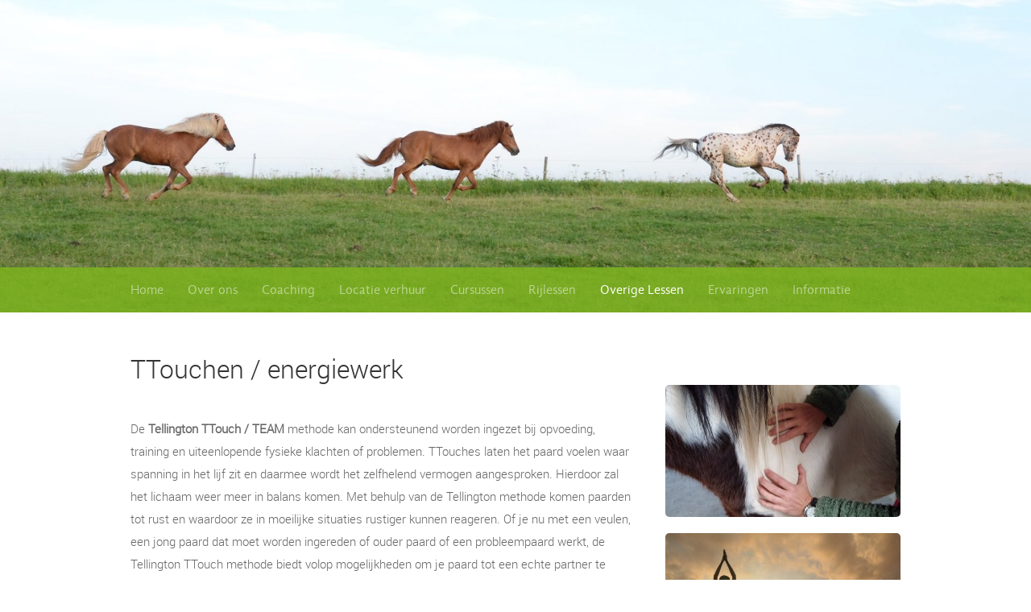

--- FILE ---
content_type: text/html
request_url: https://www.paardenplezier.nl/ttouchenenergiewerk/
body_size: 3550
content:
<!DOCTYPE html>
<html lang="nl">
    <head>
        <title>TTouchen / energiewerk - Paardenplezier</title>
<meta charset="utf-8">
<meta name="viewport" content="width=device-width, initial-scale=1.0">
<meta name="description" content="TTouchen / energiewerk">
<meta property="og:title" content="TTouchen / energiewerk">
<meta property="og:description" content="TTouchen / energiewerk">
<meta property="og:type" content="website">
<meta property="og:updated_time" content="1769247769">
<meta name="twitter:title" content="TTouchen / energiewerk">
<meta name="twitter:description" content="TTouchen / energiewerk">
        <link rel="shortcut icon" href="data:;base64,iVBORw0KGgo=">
        <link rel="canonical" href="https://www.paardenplezier.nl/ttouchenenergiewerk/">
        <link rel="preload" href="/assets/fonts/gandhi-sans/gandhi-sans-regular.woff2" as="font" type="font/woff2" crossorigin="anonymous">
<link rel="preload" href="/assets/fonts/roboto/roboto-regular.woff2" as="font" type="font/woff2" crossorigin="anonymous">
<link rel="preload" href="/assets/fonts/roboto/roboto-medium.woff2" as="font" type="font/woff2" crossorigin="anonymous">
<link rel="preload" href="/assets/fonts/roboto/roboto-light.woff2" as="font" type="font/woff2" crossorigin="anonymous">
<link rel="preload" href="/assets/fonts/roboto/roboto-bold.woff2" as="font" type="font/woff2" crossorigin="anonymous">
<link rel="stylesheet" href="/assets/css/fonts.css?v=1769247769">
        <link rel="stylesheet" href="/assets/css/website.css?v=1769247769">
        <link rel="stylesheet" href="/assets/css/page-39067.css?v=1769247769">
        <script>
    const LANGUAGE_CODE = 'nl';
</script>
<script src="/assets/vendors/jquery/jquery.min.js"></script>
        
        
        <script src="/js/script.js" defer data-domain="paardenplezier.nl"></script>
        <script>
  (function(i,s,o,g,r,a,m){i['GoogleAnalyticsObject']=r;i[r]=i[r]||function(){
  (i[r].q=i[r].q||[]).push(arguments)},i[r].l=1*new Date();a=s.createElement(o),
  m=s.getElementsByTagName(o)[0];a.async=1;a.src=g;m.parentNode.insertBefore(a,m)
  })(window,document,'script','//www.google-analytics.com/analytics.js','ga');

  ga('create', 'UA-72576624-1', 'auto');
  ga('send', 'pageview');

</script>
    </head>
    <body>
        
        
        <div class="page" id="page-39067">
		<header id="block-61-232755" class="v-27">
			<div class="media-4" data-size="1920x0">
				<img src="/assets/files/dsc-9710.1920x0.jpg" alt srcset="/assets/files/dsc-9710.480x0.jpg 480w, /assets/files/dsc-9710.960x0.jpg 960w, /assets/files/dsc-9710.1920x0.jpg 1920w" sizes="(max-width: 480px) 480px, (max-width: 960px) 960px, 1920px">
			</div>
			<div class="container">
				<div class="row">
					<div class="col col-md-7 col-lg-6 col-lg-offset-1">
						<div class="box-1">
							
							<div class="text-1"><p><br>
		</p>
		<p><br>
		</p>
		<p><br>
		</p>
		<p><br>
		</p>
		<p><br>
		</p></div>
							
						</div>
					</div>
				</div>
			</div>
			<div class="box-2">
				<div class="container">
					<div class="row">
						<div class="col span-v-xs">
							<div class="menu">
								<a class="handler" href="#">
									<div></div>
									<div></div>
									<div></div>
								</a>
								<div class="mobile-menu v-27" id="block-61-232755-mobile-menu">
									<div class="outer">
										<div class="inner">
											<div class="menu-1" data-levels="2">
												<ul><li class="page-30030"><a href="/">Home</a></li><li class="has-submenu page-30031"><a href="/over-ons/">Over ons</a><ul><li class="page-481222"><a href="/over-ons/het-team/">Het Team</a></li></ul></li><li class="page-310374"><a href="/coaching/">Coaching</a></li><li class="page-553650"><a href="/locatie-verhuur/">Locatie verhuur</a></li><li class="has-submenu page-39064"><a href="/workshops/">Cursussen</a><ul><li class="page-30645"><a href="/zit-van-de-ruiter/">Zit van de ruiter</a></li><li class="page-41562"><a href="/de-ijslanderdag/">De IJslanderdag</a></li><li class="page-234341"><a href="/cursussen/chakra-dag/">Chakra dag</a></li><li class="page-36040"><a href="/cursussen/voice-dialogue-en-paarden/">Voice Dialogue en paarden</a></li><li class="page-36075"><a href="/cursussen/polenreis-100-paarden-op-100-hectare-voorjaar/">Polenreis: 100 paarden op 100 hectare voorjaar</a></li><li class="page-55688"><a href="/workshops/communiceren/">Vrijwerken en communiceren met paarden</a></li><li class="page-53277"><a href="/cursussen/clinic-ruitervoorkeuren/">Clinic Ruitervoorkeuren</a></li><li class="page-421162"><a href="/cursussen/hersenwerk-voor-paard-mens/">Hersenwerk voor Paard &amp; Mens</a></li><li class="page-421163"><a href="/cursussen/paardentaal-en-emoties-bij-paarden/">Paardentaal en emoties bij paarden</a></li></ul></li><li class="has-submenu page-39081"><a href="/centered-riding/">Rijlessen</a><ul><li class="page-39072"><a href="/buitenrijden/">Buitenrijden</a></li><li class="page-39073"><a href="/endurance/">Endurance</a></li><li class="page-30642"><a href="/rijlessen/dressuur/">Dressuur</a></li><li class="page-30643"><a href="/springen/">Springen</a></li><li class="page-39075"><a href="/zadelmak-maken-inrijden/">Zadelmak maken / inrijden</a></li><li class="page-39079"><a href="/rijden-na-je-zwangerschap/">Rijden na je zwangerschap</a></li><li class="page-39078"><a href="/bitloos-optomingloos-bareback-rijden/">Bitloos, optomingloos &amp; bareback rijden</a></li><li class="page-39076"><a href="/rijden-voor-angstige-ruiters/">Rijden voor angstige ruiters</a></li></ul></li><li class="has-submenu active page-30639"><a href="/overige-lessen/">Overige Lessen</a><ul><li class="page-36047"><a href="/vrijwerken/">Vrijwerken</a></li><li class="page-39065"><a href="/rechtrichten/">Rechtrichten</a></li><li class="page-39066"><a href="/schriktraining/">Schriktraining</a></li><li class="active page-39067"><a href="/ttouchenenergiewerk/">TTouchen / energiewerk</a></li><li class="page-39068"><a href="/paarden-massage/">Paarden massage</a></li><li class="page-39069"><a href="/paardengedrag/">Paardengedrag</a></li><li class="page-39077"><a href="/inventarisatie-probleempaard/">Inventarisatie probleempaard</a></li><li class="page-36073"><a href="/overige-lessen/lange-lijnen-longeren/">Lange lijnen / longeren</a></li></ul></li><li class="page-30644"><a href="/ervaringen/">Ervaringen</a></li><li class="page-30032"><a href="/informatie/">Informatie</a></li></ul>
											</div>
										</div>
									</div>
								</div>
							</div>
						</div>
					</div>
				</div>
			</div>
		</header>
		<section id="block-49-232758" class="v-27">
			<div class="container">
					<div class="row">
					<div class="col col-md-4 col-md-push-8">
						<h1 class="heading-2 empty"></h1>
						<div class="media-2" data-size="480x0" data-contain>
							<img src="/assets/files/20160107-133905.480x0.jpg" alt srcset="/assets/files/20160107-133905.480x0.jpg 480w, /assets/files/20160107-133905.960x0.jpg 960w" sizes="480px">
						</div>
						<div class="media-2" data-size="480x0" data-ratio="3x2">
				<img src="/assets/files/yoga.480x0.jpg" alt srcset="/assets/files/yoga.480x0.jpg 480w, /assets/files/yoga.960x0.jpg 960w" sizes="480px">
			</div><div class="media-2" data-size="480x0" data-ratio="3x2">
				<img src="/assets/files/20160107-133502.480x0.jpg" alt srcset="/assets/files/20160107-133502.480x0.jpg 480w, /assets/files/20160107-133502.960x0.jpg 960w" sizes="480px">
			</div>
					</div>
					<div class="col col-md-8 col-md-pull-4">
						<h2 class="heading-2">TTouchen / energiewerk<br></h2>
						
						<div class="text-2">
							<p>De <strong>Tellington TTouch / TEAM</strong> methode kan ondersteunend worden ingezet bij opvoeding, training en uiteenlopende fysieke klachten of problemen. TTouches laten het paard voelen waar spanning in het lijf zit en daarmee wordt het zelfhelend vermogen aangesproken. Hierdoor zal het lichaam weer meer in balans komen. Met behulp van de Tellington methode komen paarden tot rust en waardoor ze in moeilijke situaties rustiger kunnen reageren. Of je nu met een veulen, een jong paard dat moet worden ingereden of ouder paard of een probleempaard werkt, de Tellington TTouch methode biedt volop mogelijkheden om je paard tot een echte partner te maken en doelgericht te werk te gaan.</p>
							<p><span style="font-size: 16px;"><strong>TTouchen / TTeam helpt onder andere bij:</strong></span></p>
							<ul>
								<li>Het opvoeden en trainen van jonge paarden</li>
								<li>Het herstelproces na een operatie, verwonding of blessure</li>
								<li>Nerveuze en schrikachtige paarden tot rust te brengen</li>
								<li>Om bijten, slaan, bokken of steigeren te begrijpen en het gedrag te veranderen</li>
								<li>Een betere concentratie</li>
								<li>Paarden die moeite hebben met aanraking en borstelen</li>
								<li>Paarden die moeite hebben met de hoefsmid of de dierenarts</li>
								<li>Trailerproblemen</li>
								<li>Om een betere band met je paard te krijgen</li>
							</ul>
							<p><a href="/overige-lessen/"><span style="color: #001eff;">&lt; terug naar overige lessen</span></a></p>
						</div>
						
						
					</div>
				</div>
			</div>
		</section>
		<section id="block-47-232757" class="v-27">
			<div class="container">
				<div class="row">
					<div class="col">
						<div class="separator-1 empty"></div>
					</div>
				</div>
			</div>
		</section>
		<section class="block-55-1 v-27">
			<div id="fb-root"></div>
			<script>(function(d, s, id) {
			  var js, fjs = d.getElementsByTagName(s)[0];
			  if (d.getElementById(id)) return;
			  js = d.createElement(s); js.id = id;
			  js.src = "//connect.facebook.net/nl_NL/sdk.js#xfbml=1&version=v2.5";
			  fjs.parentNode.insertBefore(js, fjs);
			}(document, 'script', 'facebook-jssdk'));</script>
			<div class="container">
				<div class="row">
					<div class="col">
						<div class="middle">
							<div>
								<div>
									<div class="media-1">
										<img src="/assets/files/icon-phone.ffffff.svg" alt>
									</div>
									<div class="text-3"><p><span style="color: rgb(255, 255, 255);"><a href="tel:06 - 51 36 23 92">0</a>6 - 51 36 23 92</span>
		</p></div>
								</div>
								<div>
									<div class="media-1">
										<img src="/assets/files/icon-email.ffffff.svg" alt>
									</div>
									<div class="text-3"><p><span style="font-family: gandhi-sans-regular;"><span style="color: rgb(255, 255, 255);"></span></span><a href="mailto:&#112;&#97;&#97;&#114;&#100;&#101;&#110;&#112;&#108;&#101;&#122;&#105;&#101;&#114;&#64;&#104;&#111;&#116;&#109;&#97;&#105;&#108;&#46;&#99;&#111;&#109;">&#112;&#97;&#97;&#114;&#100;&#101;&#110;&#112;&#108;&#101;&#122;&#105;&#101;&#114;&#64;&#104;&#111;&#116;&#109;&#97;&#105;&#108;&#46;&#99;&#111;&#109; </a>
			</p></div>
								</div>
							</div>
							<div>
								<div>
									
									
									
									
									
									
									
									
								<div class="fb-page" data-href="https://www.facebook.com/Paardenplezier1/?fref=ts" data-tabs="timeline" data-width="300" data-height="150" data-small-header="true" data-adapt-container-width="true" data-hide-cover="false" data-show-facepile="true"><div class="fb-xfbml-parse-ignore"><blockquote cite="https://www.facebook.com/Paardenplezier1/?fref=ts"><a href="https://www.facebook.com/Paardenplezier1/?fref=ts" target="_blank">Paardenplezier, Miranda van de Schuur</a></blockquote></div></div>
								</div>
							</div>
						</div>
					</div>
				</div>
			</div>
		</section>
	</div>

        
        <script src="/assets/js/script.js?v=1769247769"></script>
<script>
    window.addEventListener('load', () => {
        

new Menu({selector: '#block-61-232755 .menu'});

if (window.parent !== window) {
            window.parent.postMessage({'height': document.body.scrollHeight});
        }
    });
</script>
    </body>
</html>

--- FILE ---
content_type: text/css
request_url: https://www.paardenplezier.nl/assets/css/fonts.css?v=1769247769
body_size: 90
content:
@charset 'UTF-8';

@font-face {
	font-family: 'gandhi-sans';
	font-weight: 400;
	font-display: swap;
	src: url('/assets/fonts/gandhi-sans/gandhi-sans-regular.woff2') format('woff2'),
	     url('/assets/fonts/gandhi-sans/gandhi-sans-regular.woff') format('woff');
}
@font-face {
	font-family: 'gandhi-sans-regular';
	font-weight: 400;
	font-display: swap;
	src: url('/assets/fonts/gandhi-sans/gandhi-sans-regular.woff2') format('woff2'),
	     url('/assets/fonts/gandhi-sans/gandhi-sans-regular.woff') format('woff');
}
@font-face {
	font-family: 'roboto';
	font-weight: 400;
	font-display: swap;
	src: url('/assets/fonts/roboto/roboto-regular.woff2') format('woff2'),
	     url('/assets/fonts/roboto/roboto-regular.woff') format('woff');
}
@font-face {
	font-family: 'roboto-regular';
	font-weight: 400;
	font-display: swap;
	src: url('/assets/fonts/roboto/roboto-regular.woff2') format('woff2'),
	     url('/assets/fonts/roboto/roboto-regular.woff') format('woff');
}
@font-face {
	font-family: 'roboto-medium';
	font-weight: 500;
	font-display: swap;
	src: url('/assets/fonts/roboto/roboto-medium.woff2') format('woff2'),
	     url('/assets/fonts/roboto/roboto-medium.woff') format('woff');
}
@font-face {
	font-family: 'roboto-light';
	font-weight: 300;
	font-display: swap;
	src: url('/assets/fonts/roboto/roboto-light.woff2') format('woff2'),
	     url('/assets/fonts/roboto/roboto-light.woff') format('woff');
}
@font-face {
	font-family: 'roboto-bold';
	font-weight: 700;
	font-display: swap;
	src: url('/assets/fonts/roboto/roboto-bold.woff2') format('woff2'),
	     url('/assets/fonts/roboto/roboto-bold.woff') format('woff');
}


--- FILE ---
content_type: text/css
request_url: https://www.paardenplezier.nl/assets/css/website.css?v=1769247769
body_size: 13212
content:
::placeholder{opacity:1}body,div,header,nav,main,section,article,footer,h1,h2,h3,h4,h5,h6,p,a,span,dl,dt,dd,ol,ul,li,pre,xmp,figure,fieldset,legend,label,input,select,textarea,button,x-shape,x-shape-bg,x-gallery{box-sizing:border-box}body,h1,h2,h3,h4,h5,h6,p,dl,dd,ol,ul,hr,pre,xmp,figure,fieldset,input,select,textarea,button{margin:0}h1,h2,h3,h4,h5,h6{font-size:inherit;font-weight:inherit}ol,ul,fieldset,legend,input,textarea,button,th,td{padding:0}a,input,select,textarea,button,[contenteditable],[tabindex]{outline:none}a{color:inherit;-webkit-tap-highlight-color:transparent;text-decoration:none}a img{border-width:0}hr{border-style:solid;border-width:1px 0 0}fieldset,iframe{border-width:0}input:focus,select:focus,textarea:focus,button:focus{outline:none}input[type="button"],input[type="color"],input[type="date"],input[type="datetime-local"],input[type="email"],input[type="file"],input[type="month"],input[type="number"],input[type="password"],input[type="reset"],input[type="search"],input[type="submit"],input[type="tel"],input[type="text"],input[type="time"],input[type="url"],input[type="week"],select,textarea,button{border-radius:0;border-width:0;color:inherit;font:inherit}input[type="date"],input[type="datetime-local"],input[type="email"],input[type="file"],input[type="number"],input[type="password"],input[type="search"],input[type="tel"],input[type="text"],input[type="url"],textarea{appearance:none;background-color:transparent;display:block;width:100%}input[type="button"],input[type="reset"],input[type="submit"],button{appearance:button;cursor:pointer;white-space:nowrap}input[type="image"]{border-radius:0}button{background-color:transparent;border-width:0}table{border-collapse:collapse}th{text-align:left}x-shape,x-shape-bg,x-gallery{display:block}@keyframes spin{from{transform:rotate(0deg)}to{transform:rotate(360deg)}}.measure{display:block !important;overflow:hidden !important;visibility:hidden !important}.noheight{height:auto !important;max-height:none !important}.nowidth{max-width:none !important;width:auto !important}.notransform{transform:none !important}.notransition{transition-property:none !important}.v-35 .container,.v-35 .row,.v-35 .col{display:flex;position:relative}.v-35 .container,.v-35 .col{flex-direction:column}.v-35 .container>.row:first-child:last-child,.v-35 .col>.row:first-child:last-child{flex-grow:1}.v-35 .container{justify-content:center;margin-left:auto;margin-right:auto;max-width:100%;width:1024px}.v-35 .row,.v-35 .col{max-height:100%}.v-35 .row{flex-wrap:wrap}.v-35 .col{width:100%}.v-35 .col>*{max-width:100%}.v-35 .clearfix{clear:both;display:none}.v-35 .hidden-xs{display:none !important}.v-35 .visible-xs{display:block !important}.v-35 .span-xs{padding:0 !important}.v-35 .span-h-xs{padding-left:0 !important;padding-right:0 !important}.v-35 .span-v-xs{padding-bottom:0 !important;padding-top:0 !important}.v-35 .row-xs-split{flex-wrap:nowrap;justify-content:space-between}.v-35 .row-xs-split>.col{width:auto}.v-35 .col-xs-1{width:8.33333333%}.v-35 .col-xs-2{width:16.66666667%}.v-35 .col-xs-3{width:25%}.v-35 .col-xs-4{width:33.33333333%}.v-35 .col-xs-5{width:41.66666667%}.v-35 .col-xs-6{width:50%}.v-35 .col-xs-7{width:58.33333333%}.v-35 .col-xs-8{width:66.66666667%}.v-35 .col-xs-9{width:75%}.v-35 .col-xs-10{width:83.33333333%}.v-35 .col-xs-11{width:91.66666667%}.v-35 .col-xs-12{width:100%}.v-35 .col-xs-offset-0{margin-left:0}.v-35 .col-xs-offset-1{margin-left:8.33333333%}.v-35 .col-xs-offset-2{margin-left:16.66666667%}.v-35 .col-xs-offset-3{margin-left:25%}.v-35 .col-xs-offset-4{margin-left:33.33333333%}.v-35 .col-xs-offset-5{margin-left:41.66666667%}.v-35 .col-xs-offset-6{margin-left:50%}.v-35 .col-xs-offset-7{margin-left:58.33333333%}.v-35 .col-xs-offset-8{margin-left:66.66666667%}.v-35 .col-xs-offset-9{margin-left:75%}.v-35 .col-xs-offset-10{margin-left:83.33333333%}.v-35 .col-xs-offset-11{margin-left:91.66666667%}.v-35 .col-xs-offset-12{margin-left:100%}.v-35 .col-xs-pull-0{right:0}.v-35 .col-xs-pull-1{right:8.33333333%}.v-35 .col-xs-pull-2{right:16.66666667%}.v-35 .col-xs-pull-3{right:25%}.v-35 .col-xs-pull-4{right:33.33333333%}.v-35 .col-xs-pull-5{right:41.66666667%}.v-35 .col-xs-pull-6{right:50%}.v-35 .col-xs-pull-7{right:58.33333333%}.v-35 .col-xs-pull-8{right:66.66666667%}.v-35 .col-xs-pull-9{right:75%}.v-35 .col-xs-pull-10{right:83.33333333%}.v-35 .col-xs-pull-11{right:91.66666667%}.v-35 .col-xs-pull-12{right:100%}.v-35 .col-xs-push-0{left:0}.v-35 .col-xs-push-1{left:8.33333333%}.v-35 .col-xs-push-2{left:16.66666667%}.v-35 .col-xs-push-3{left:25%}.v-35 .col-xs-push-4{left:33.33333333%}.v-35 .col-xs-push-5{left:41.66666667%}.v-35 .col-xs-push-6{left:50%}.v-35 .col-xs-push-7{left:58.33333333%}.v-35 .col-xs-push-8{left:66.66666667%}.v-35 .col-xs-push-9{left:75%}.v-35 .col-xs-push-10{left:83.33333333%}.v-35 .col-xs-push-11{left:91.66666667%}.v-35 .col-xs-push-12{left:100%}@media (min-width:480px){.v-35 .hidden-sm{display:none !important}.v-35 .visible-sm{display:block !important}.v-35 .span-sm{padding:0 !important}.v-35 .span-h-sm{padding-left:0 !important;padding-right:0 !important}.v-35 .span-v-sm{padding-bottom:0 !important;padding-top:0 !important}.v-35 .row-sm-split{flex-wrap:nowrap;justify-content:space-between}.v-35 .row-sm-split>.col{width:auto}.v-35 .col-sm-1{width:8.33333333%}.v-35 .col-sm-2{width:16.66666667%}.v-35 .col-sm-3{width:25%}.v-35 .col-sm-4{width:33.33333333%}.v-35 .col-sm-5{width:41.66666667%}.v-35 .col-sm-6{width:50%}.v-35 .col-sm-7{width:58.33333333%}.v-35 .col-sm-8{width:66.66666667%}.v-35 .col-sm-9{width:75%}.v-35 .col-sm-10{width:83.33333333%}.v-35 .col-sm-11{width:91.66666667%}.v-35 .col-sm-12{width:100%}.v-35 .col-sm-offset-0{margin-left:0}.v-35 .col-sm-offset-1{margin-left:8.33333333%}.v-35 .col-sm-offset-2{margin-left:16.66666667%}.v-35 .col-sm-offset-3{margin-left:25%}.v-35 .col-sm-offset-4{margin-left:33.33333333%}.v-35 .col-sm-offset-5{margin-left:41.66666667%}.v-35 .col-sm-offset-6{margin-left:50%}.v-35 .col-sm-offset-7{margin-left:58.33333333%}.v-35 .col-sm-offset-8{margin-left:66.66666667%}.v-35 .col-sm-offset-9{margin-left:75%}.v-35 .col-sm-offset-10{margin-left:83.33333333%}.v-35 .col-sm-offset-11{margin-left:91.66666667%}.v-35 .col-sm-offset-12{margin-left:100%}.v-35 .col-sm-pull-0{right:0}.v-35 .col-sm-pull-1{right:8.33333333%}.v-35 .col-sm-pull-2{right:16.66666667%}.v-35 .col-sm-pull-3{right:25%}.v-35 .col-sm-pull-4{right:33.33333333%}.v-35 .col-sm-pull-5{right:41.66666667%}.v-35 .col-sm-pull-6{right:50%}.v-35 .col-sm-pull-7{right:58.33333333%}.v-35 .col-sm-pull-8{right:66.66666667%}.v-35 .col-sm-pull-9{right:75%}.v-35 .col-sm-pull-10{right:83.33333333%}.v-35 .col-sm-pull-11{right:91.66666667%}.v-35 .col-sm-pull-12{right:100%}.v-35 .col-sm-push-0{left:0}.v-35 .col-sm-push-1{left:8.33333333%}.v-35 .col-sm-push-2{left:16.66666667%}.v-35 .col-sm-push-3{left:25%}.v-35 .col-sm-push-4{left:33.33333333%}.v-35 .col-sm-push-5{left:41.66666667%}.v-35 .col-sm-push-6{left:50%}.v-35 .col-sm-push-7{left:58.33333333%}.v-35 .col-sm-push-8{left:66.66666667%}.v-35 .col-sm-push-9{left:75%}.v-35 .col-sm-push-10{left:83.33333333%}.v-35 .col-sm-push-11{left:91.66666667%}.v-35 .col-sm-push-12{left:100%}}@media (min-width:768px){.v-35 .hidden-md{display:none !important}.v-35 .visible-md{display:block !important}.v-35 .span-md{padding:0 !important}.v-35 .span-h-md{padding-left:0 !important;padding-right:0 !important}.v-35 .span-v-md{padding-bottom:0 !important;padding-top:0 !important}.v-35 .row-md-split{flex-wrap:nowrap;justify-content:space-between}.v-35 .row-md-split>.col{width:auto}.v-35 .col-md-1{width:8.33333333%}.v-35 .col-md-2{width:16.66666667%}.v-35 .col-md-3{width:25%}.v-35 .col-md-4{width:33.33333333%}.v-35 .col-md-5{width:41.66666667%}.v-35 .col-md-6{width:50%}.v-35 .col-md-7{width:58.33333333%}.v-35 .col-md-8{width:66.66666667%}.v-35 .col-md-9{width:75%}.v-35 .col-md-10{width:83.33333333%}.v-35 .col-md-11{width:91.66666667%}.v-35 .col-md-12{width:100%}.v-35 .col-md-offset-0{margin-left:0}.v-35 .col-md-offset-1{margin-left:8.33333333%}.v-35 .col-md-offset-2{margin-left:16.66666667%}.v-35 .col-md-offset-3{margin-left:25%}.v-35 .col-md-offset-4{margin-left:33.33333333%}.v-35 .col-md-offset-5{margin-left:41.66666667%}.v-35 .col-md-offset-6{margin-left:50%}.v-35 .col-md-offset-7{margin-left:58.33333333%}.v-35 .col-md-offset-8{margin-left:66.66666667%}.v-35 .col-md-offset-9{margin-left:75%}.v-35 .col-md-offset-10{margin-left:83.33333333%}.v-35 .col-md-offset-11{margin-left:91.66666667%}.v-35 .col-md-offset-12{margin-left:100%}.v-35 .col-md-pull-0{right:0}.v-35 .col-md-pull-1{right:8.33333333%}.v-35 .col-md-pull-2{right:16.66666667%}.v-35 .col-md-pull-3{right:25%}.v-35 .col-md-pull-4{right:33.33333333%}.v-35 .col-md-pull-5{right:41.66666667%}.v-35 .col-md-pull-6{right:50%}.v-35 .col-md-pull-7{right:58.33333333%}.v-35 .col-md-pull-8{right:66.66666667%}.v-35 .col-md-pull-9{right:75%}.v-35 .col-md-pull-10{right:83.33333333%}.v-35 .col-md-pull-11{right:91.66666667%}.v-35 .col-md-pull-12{right:100%}.v-35 .col-md-push-0{left:0}.v-35 .col-md-push-1{left:8.33333333%}.v-35 .col-md-push-2{left:16.66666667%}.v-35 .col-md-push-3{left:25%}.v-35 .col-md-push-4{left:33.33333333%}.v-35 .col-md-push-5{left:41.66666667%}.v-35 .col-md-push-6{left:50%}.v-35 .col-md-push-7{left:58.33333333%}.v-35 .col-md-push-8{left:66.66666667%}.v-35 .col-md-push-9{left:75%}.v-35 .col-md-push-10{left:83.33333333%}.v-35 .col-md-push-11{left:91.66666667%}.v-35 .col-md-push-12{left:100%}}@media (min-width:1024px){.v-35 .hidden-lg{display:none !important}.v-35 .visible-lg{display:block !important}.v-35 .span-lg{padding:0 !important}.v-35 .span-h-lg{padding-left:0 !important;padding-right:0 !important}.v-35 .span-v-lg{padding-bottom:0 !important;padding-top:0 !important}.v-35 .row-lg-split{flex-wrap:nowrap;justify-content:space-between}.v-35 .row-lg-split>.col{width:auto}.v-35 .col-lg-1{width:8.33333333%}.v-35 .col-lg-2{width:16.66666667%}.v-35 .col-lg-3{width:25%}.v-35 .col-lg-4{width:33.33333333%}.v-35 .col-lg-5{width:41.66666667%}.v-35 .col-lg-6{width:50%}.v-35 .col-lg-7{width:58.33333333%}.v-35 .col-lg-8{width:66.66666667%}.v-35 .col-lg-9{width:75%}.v-35 .col-lg-10{width:83.33333333%}.v-35 .col-lg-11{width:91.66666667%}.v-35 .col-lg-12{width:100%}.v-35 .col-lg-offset-0{margin-left:0}.v-35 .col-lg-offset-1{margin-left:8.33333333%}.v-35 .col-lg-offset-2{margin-left:16.66666667%}.v-35 .col-lg-offset-3{margin-left:25%}.v-35 .col-lg-offset-4{margin-left:33.33333333%}.v-35 .col-lg-offset-5{margin-left:41.66666667%}.v-35 .col-lg-offset-6{margin-left:50%}.v-35 .col-lg-offset-7{margin-left:58.33333333%}.v-35 .col-lg-offset-8{margin-left:66.66666667%}.v-35 .col-lg-offset-9{margin-left:75%}.v-35 .col-lg-offset-10{margin-left:83.33333333%}.v-35 .col-lg-offset-11{margin-left:91.66666667%}.v-35 .col-lg-offset-12{margin-left:100%}.v-35 .col-lg-pull-0{right:0}.v-35 .col-lg-pull-1{right:8.33333333%}.v-35 .col-lg-pull-2{right:16.66666667%}.v-35 .col-lg-pull-3{right:25%}.v-35 .col-lg-pull-4{right:33.33333333%}.v-35 .col-lg-pull-5{right:41.66666667%}.v-35 .col-lg-pull-6{right:50%}.v-35 .col-lg-pull-7{right:58.33333333%}.v-35 .col-lg-pull-8{right:66.66666667%}.v-35 .col-lg-pull-9{right:75%}.v-35 .col-lg-pull-10{right:83.33333333%}.v-35 .col-lg-pull-11{right:91.66666667%}.v-35 .col-lg-pull-12{right:100%}.v-35 .col-lg-push-0{left:0}.v-35 .col-lg-push-1{left:8.33333333%}.v-35 .col-lg-push-2{left:16.66666667%}.v-35 .col-lg-push-3{left:25%}.v-35 .col-lg-push-4{left:33.33333333%}.v-35 .col-lg-push-5{left:41.66666667%}.v-35 .col-lg-push-6{left:50%}.v-35 .col-lg-push-7{left:58.33333333%}.v-35 .col-lg-push-8{left:66.66666667%}.v-35 .col-lg-push-9{left:75%}.v-35 .col-lg-push-10{left:83.33333333%}.v-35 .col-lg-push-11{left:91.66666667%}.v-35 .col-lg-push-12{left:100%}}@media (min-width:1280px){.v-35 .hidden-xl{display:none !important}.v-35 .visible-xl{display:block !important}.v-35 .span-xl{padding:0 !important}.v-35 .span-h-xl{padding-left:0 !important;padding-right:0 !important}.v-35 .span-v-xl{padding-bottom:0 !important;padding-top:0 !important}.v-35 .row-xl-split{flex-wrap:nowrap;justify-content:space-between}.v-35 .row-xl-split>.col{width:auto}.v-35 .col-xl-1{width:8.33333333%}.v-35 .col-xl-2{width:16.66666667%}.v-35 .col-xl-3{width:25%}.v-35 .col-xl-4{width:33.33333333%}.v-35 .col-xl-5{width:41.66666667%}.v-35 .col-xl-6{width:50%}.v-35 .col-xl-7{width:58.33333333%}.v-35 .col-xl-8{width:66.66666667%}.v-35 .col-xl-9{width:75%}.v-35 .col-xl-10{width:83.33333333%}.v-35 .col-xl-11{width:91.66666667%}.v-35 .col-xl-12{width:100%}.v-35 .col-xl-offset-0{margin-left:0}.v-35 .col-xl-offset-1{margin-left:8.33333333%}.v-35 .col-xl-offset-2{margin-left:16.66666667%}.v-35 .col-xl-offset-3{margin-left:25%}.v-35 .col-xl-offset-4{margin-left:33.33333333%}.v-35 .col-xl-offset-5{margin-left:41.66666667%}.v-35 .col-xl-offset-6{margin-left:50%}.v-35 .col-xl-offset-7{margin-left:58.33333333%}.v-35 .col-xl-offset-8{margin-left:66.66666667%}.v-35 .col-xl-offset-9{margin-left:75%}.v-35 .col-xl-offset-10{margin-left:83.33333333%}.v-35 .col-xl-offset-11{margin-left:91.66666667%}.v-35 .col-xl-offset-12{margin-left:100%}.v-35 .col-xl-pull-0{right:0}.v-35 .col-xl-pull-1{right:8.33333333%}.v-35 .col-xl-pull-2{right:16.66666667%}.v-35 .col-xl-pull-3{right:25%}.v-35 .col-xl-pull-4{right:33.33333333%}.v-35 .col-xl-pull-5{right:41.66666667%}.v-35 .col-xl-pull-6{right:50%}.v-35 .col-xl-pull-7{right:58.33333333%}.v-35 .col-xl-pull-8{right:66.66666667%}.v-35 .col-xl-pull-9{right:75%}.v-35 .col-xl-pull-10{right:83.33333333%}.v-35 .col-xl-pull-11{right:91.66666667%}.v-35 .col-xl-pull-12{right:100%}.v-35 .col-xl-push-0{left:0}.v-35 .col-xl-push-1{left:8.33333333%}.v-35 .col-xl-push-2{left:16.66666667%}.v-35 .col-xl-push-3{left:25%}.v-35 .col-xl-push-4{left:33.33333333%}.v-35 .col-xl-push-5{left:41.66666667%}.v-35 .col-xl-push-6{left:50%}.v-35 .col-xl-push-7{left:58.33333333%}.v-35 .col-xl-push-8{left:66.66666667%}.v-35 .col-xl-push-9{left:75%}.v-35 .col-xl-push-10{left:83.33333333%}.v-35 .col-xl-push-11{left:91.66666667%}.v-35 .col-xl-push-12{left:100%}}.v-27 .container{margin:0 auto}.v-27 .row{display:flex;flex-wrap:wrap}.v-27 .col{box-sizing:border-box;float:left;position:relative;width:100%}.v-27 .row::after,.v-27 .col::after{clear:both;content:"";display:block}.v-27 .clearfix{clear:both;display:none}.v-27 .hidden-xs{display:none !important}.v-27 .visible-xs{display:block !important}.v-27 .span-xs{padding:0 !important}.v-27 .span-h-xs{padding-left:0 !important;padding-right:0 !important}.v-27 .span-v-xs{padding-bottom:0 !important;padding-top:0 !important}.v-27 .col-xs-1{width:8.33333333%}.v-27 .col-xs-2{width:16.66666667%}.v-27 .col-xs-3{width:25%}.v-27 .col-xs-4{width:33.33333333%}.v-27 .col-xs-5{width:41.66666667%}.v-27 .col-xs-6{width:50%}.v-27 .col-xs-7{width:58.33333333%}.v-27 .col-xs-8{width:66.66666667%}.v-27 .col-xs-9{width:75%}.v-27 .col-xs-10{width:83.33333333%}.v-27 .col-xs-11{width:91.66666667%}.v-27 .col-xs-12{width:100%}.v-27 .col-xs-offset-0{margin-left:0}.v-27 .col-xs-offset-1{margin-left:8.33333333%}.v-27 .col-xs-offset-2{margin-left:16.66666667%}.v-27 .col-xs-offset-3{margin-left:25%}.v-27 .col-xs-offset-4{margin-left:33.33333333%}.v-27 .col-xs-offset-5{margin-left:41.66666667%}.v-27 .col-xs-offset-6{margin-left:50%}.v-27 .col-xs-offset-7{margin-left:58.33333333%}.v-27 .col-xs-offset-8{margin-left:66.66666667%}.v-27 .col-xs-offset-9{margin-left:75%}.v-27 .col-xs-offset-10{margin-left:83.33333333%}.v-27 .col-xs-offset-11{margin-left:91.66666667%}.v-27 .col-xs-offset-12{margin-left:100%}.v-27 .col-xs-pull-0{right:0}.v-27 .col-xs-pull-1{right:8.33333333%}.v-27 .col-xs-pull-2{right:16.66666667%}.v-27 .col-xs-pull-3{right:25%}.v-27 .col-xs-pull-4{right:33.33333333%}.v-27 .col-xs-pull-5{right:41.66666667%}.v-27 .col-xs-pull-6{right:50%}.v-27 .col-xs-pull-7{right:58.33333333%}.v-27 .col-xs-pull-8{right:66.66666667%}.v-27 .col-xs-pull-9{right:75%}.v-27 .col-xs-pull-10{right:83.33333333%}.v-27 .col-xs-pull-11{right:91.66666667%}.v-27 .col-xs-pull-12{right:100%}.v-27 .col-xs-push-0{left:0}.v-27 .col-xs-push-1{left:8.33333333%}.v-27 .col-xs-push-2{left:16.66666667%}.v-27 .col-xs-push-3{left:25%}.v-27 .col-xs-push-4{left:33.33333333%}.v-27 .col-xs-push-5{left:41.66666667%}.v-27 .col-xs-push-6{left:50%}.v-27 .col-xs-push-7{left:58.33333333%}.v-27 .col-xs-push-8{left:66.66666667%}.v-27 .col-xs-push-9{left:75%}.v-27 .col-xs-push-10{left:83.33333333%}.v-27 .col-xs-push-11{left:91.66666667%}.v-27 .col-xs-push-12{left:100%}@media (min-width:480px){.v-27 .hidden-sm{display:none !important}.v-27 .visible-sm{display:block !important}.v-27 .span-sm{padding:0 !important}.v-27 .span-h-sm{padding-left:0 !important;padding-right:0 !important}.v-27 .span-v-sm{padding-bottom:0 !important;padding-top:0 !important}.v-27 .container{width:456px}.v-27 .col-sm-1{width:8.33333333%}.v-27 .col-sm-2{width:16.66666667%}.v-27 .col-sm-3{width:25%}.v-27 .col-sm-4{width:33.33333333%}.v-27 .col-sm-5{width:41.66666667%}.v-27 .col-sm-6{width:50%}.v-27 .col-sm-7{width:58.33333333%}.v-27 .col-sm-8{width:66.66666667%}.v-27 .col-sm-9{width:75%}.v-27 .col-sm-10{width:83.33333333%}.v-27 .col-sm-11{width:91.66666667%}.v-27 .col-sm-12{width:100%}.v-27 .col-sm-offset-0{margin-left:0}.v-27 .col-sm-offset-1{margin-left:8.33333333%}.v-27 .col-sm-offset-2{margin-left:16.66666667%}.v-27 .col-sm-offset-3{margin-left:25%}.v-27 .col-sm-offset-4{margin-left:33.33333333%}.v-27 .col-sm-offset-5{margin-left:41.66666667%}.v-27 .col-sm-offset-6{margin-left:50%}.v-27 .col-sm-offset-7{margin-left:58.33333333%}.v-27 .col-sm-offset-8{margin-left:66.66666667%}.v-27 .col-sm-offset-9{margin-left:75%}.v-27 .col-sm-offset-10{margin-left:83.33333333%}.v-27 .col-sm-offset-11{margin-left:91.66666667%}.v-27 .col-sm-offset-12{margin-left:100%}.v-27 .col-sm-pull-0{right:0}.v-27 .col-sm-pull-1{right:8.33333333%}.v-27 .col-sm-pull-2{right:16.66666667%}.v-27 .col-sm-pull-3{right:25%}.v-27 .col-sm-pull-4{right:33.33333333%}.v-27 .col-sm-pull-5{right:41.66666667%}.v-27 .col-sm-pull-6{right:50%}.v-27 .col-sm-pull-7{right:58.33333333%}.v-27 .col-sm-pull-8{right:66.66666667%}.v-27 .col-sm-pull-9{right:75%}.v-27 .col-sm-pull-10{right:83.33333333%}.v-27 .col-sm-pull-11{right:91.66666667%}.v-27 .col-sm-pull-12{right:100%}.v-27 .col-sm-push-0{left:0}.v-27 .col-sm-push-1{left:8.33333333%}.v-27 .col-sm-push-2{left:16.66666667%}.v-27 .col-sm-push-3{left:25%}.v-27 .col-sm-push-4{left:33.33333333%}.v-27 .col-sm-push-5{left:41.66666667%}.v-27 .col-sm-push-6{left:50%}.v-27 .col-sm-push-7{left:58.33333333%}.v-27 .col-sm-push-8{left:66.66666667%}.v-27 .col-sm-push-9{left:75%}.v-27 .col-sm-push-10{left:83.33333333%}.v-27 .col-sm-push-11{left:91.66666667%}.v-27 .col-sm-push-12{left:100%}}@media (min-width:768px){.v-27 .hidden-md{display:none !important}.v-27 .visible-md{display:block !important}.v-27 .span-md{padding:0 !important}.v-27 .span-h-md{padding-left:0 !important;padding-right:0 !important}.v-27 .span-v-md{padding-bottom:0 !important;padding-top:0 !important}.v-27 .container{width:744px}.v-27 .col-md-1{width:8.33333333%}.v-27 .col-md-2{width:16.66666667%}.v-27 .col-md-3{width:25%}.v-27 .col-md-4{width:33.33333333%}.v-27 .col-md-5{width:41.66666667%}.v-27 .col-md-6{width:50%}.v-27 .col-md-7{width:58.33333333%}.v-27 .col-md-8{width:66.66666667%}.v-27 .col-md-9{width:75%}.v-27 .col-md-10{width:83.33333333%}.v-27 .col-md-11{width:91.66666667%}.v-27 .col-md-12{width:100%}.v-27 .col-md-offset-0{margin-left:0}.v-27 .col-md-offset-1{margin-left:8.33333333%}.v-27 .col-md-offset-2{margin-left:16.66666667%}.v-27 .col-md-offset-3{margin-left:25%}.v-27 .col-md-offset-4{margin-left:33.33333333%}.v-27 .col-md-offset-5{margin-left:41.66666667%}.v-27 .col-md-offset-6{margin-left:50%}.v-27 .col-md-offset-7{margin-left:58.33333333%}.v-27 .col-md-offset-8{margin-left:66.66666667%}.v-27 .col-md-offset-9{margin-left:75%}.v-27 .col-md-offset-10{margin-left:83.33333333%}.v-27 .col-md-offset-11{margin-left:91.66666667%}.v-27 .col-md-offset-12{margin-left:100%}.v-27 .col-md-pull-0{right:0}.v-27 .col-md-pull-1{right:8.33333333%}.v-27 .col-md-pull-2{right:16.66666667%}.v-27 .col-md-pull-3{right:25%}.v-27 .col-md-pull-4{right:33.33333333%}.v-27 .col-md-pull-5{right:41.66666667%}.v-27 .col-md-pull-6{right:50%}.v-27 .col-md-pull-7{right:58.33333333%}.v-27 .col-md-pull-8{right:66.66666667%}.v-27 .col-md-pull-9{right:75%}.v-27 .col-md-pull-10{right:83.33333333%}.v-27 .col-md-pull-11{right:91.66666667%}.v-27 .col-md-pull-12{right:100%}.v-27 .col-md-push-0{left:0}.v-27 .col-md-push-1{left:8.33333333%}.v-27 .col-md-push-2{left:16.66666667%}.v-27 .col-md-push-3{left:25%}.v-27 .col-md-push-4{left:33.33333333%}.v-27 .col-md-push-5{left:41.66666667%}.v-27 .col-md-push-6{left:50%}.v-27 .col-md-push-7{left:58.33333333%}.v-27 .col-md-push-8{left:66.66666667%}.v-27 .col-md-push-9{left:75%}.v-27 .col-md-push-10{left:83.33333333%}.v-27 .col-md-push-11{left:91.66666667%}.v-27 .col-md-push-12{left:100%}}@media (min-width:1024px){.v-27 .hidden-lg{display:none !important}.v-27 .visible-lg{display:block !important}.v-27 .span-lg{padding:0 !important}.v-27 .span-h-lg{padding-left:0 !important;padding-right:0 !important}.v-27 .span-v-lg{padding-bottom:0 !important;padding-top:0 !important}.v-27 .container{width:996px}.v-27 .col-lg-1{width:8.33333333%}.v-27 .col-lg-2{width:16.66666667%}.v-27 .col-lg-3{width:25%}.v-27 .col-lg-4{width:33.33333333%}.v-27 .col-lg-5{width:41.66666667%}.v-27 .col-lg-6{width:50%}.v-27 .col-lg-7{width:58.33333333%}.v-27 .col-lg-8{width:66.66666667%}.v-27 .col-lg-9{width:75%}.v-27 .col-lg-10{width:83.33333333%}.v-27 .col-lg-11{width:91.66666667%}.v-27 .col-lg-12{width:100%}.v-27 .col-lg-offset-0{margin-left:0}.v-27 .col-lg-offset-1{margin-left:8.33333333%}.v-27 .col-lg-offset-2{margin-left:16.66666667%}.v-27 .col-lg-offset-3{margin-left:25%}.v-27 .col-lg-offset-4{margin-left:33.33333333%}.v-27 .col-lg-offset-5{margin-left:41.66666667%}.v-27 .col-lg-offset-6{margin-left:50%}.v-27 .col-lg-offset-7{margin-left:58.33333333%}.v-27 .col-lg-offset-8{margin-left:66.66666667%}.v-27 .col-lg-offset-9{margin-left:75%}.v-27 .col-lg-offset-10{margin-left:83.33333333%}.v-27 .col-lg-offset-11{margin-left:91.66666667%}.v-27 .col-lg-offset-12{margin-left:100%}.v-27 .col-lg-pull-0{right:0}.v-27 .col-lg-pull-1{right:8.33333333%}.v-27 .col-lg-pull-2{right:16.66666667%}.v-27 .col-lg-pull-3{right:25%}.v-27 .col-lg-pull-4{right:33.33333333%}.v-27 .col-lg-pull-5{right:41.66666667%}.v-27 .col-lg-pull-6{right:50%}.v-27 .col-lg-pull-7{right:58.33333333%}.v-27 .col-lg-pull-8{right:66.66666667%}.v-27 .col-lg-pull-9{right:75%}.v-27 .col-lg-pull-10{right:83.33333333%}.v-27 .col-lg-pull-11{right:91.66666667%}.v-27 .col-lg-pull-12{right:100%}.v-27 .col-lg-push-0{left:0}.v-27 .col-lg-push-1{left:8.33333333%}.v-27 .col-lg-push-2{left:16.66666667%}.v-27 .col-lg-push-3{left:25%}.v-27 .col-lg-push-4{left:33.33333333%}.v-27 .col-lg-push-5{left:41.66666667%}.v-27 .col-lg-push-6{left:50%}.v-27 .col-lg-push-7{left:58.33333333%}.v-27 .col-lg-push-8{left:66.66666667%}.v-27 .col-lg-push-9{left:75%}.v-27 .col-lg-push-10{left:83.33333333%}.v-27 .col-lg-push-11{left:91.66666667%}.v-27 .col-lg-push-12{left:100%}}body{overflow-x:hidden}body.disabled::after,body.loading::after{content:"";inset:0;position:fixed}body.loading{opacity:.5}.page{align-items:center;display:flex;flex-direction:column;justify-content:flex-start;min-height:100vh;position:relative}.page>*{width:100%}.page header.v-35,.page section.v-35,.page footer.v-35{display:flex;flex-direction:column;flex-shrink:0;position:relative}.page header.v-35>*,.page section.v-35>*,.page footer.v-35>*{max-width:100%}.page header.v-35>.container,.page section.v-35>.container,.page footer.v-35>.container{flex-grow:1;max-height:100%}div:not(.timeline):empty,article:empty,form:empty,fieldset:empty{padding:0 !important}.box,[class^="box-"],[class*=" box-"]{position:relative}.box,[class^="box-"],[class*=" box-"],.box>x-shape,[class^="box-"]>x-shape,[class*=" box-"]>x-shape{display:flex;flex-direction:column}.box:last-child,[class^="box-"]:last-child,[class*=" box-"]:last-child{margin-bottom:0 !important;margin-right:0 !important}.menu-1 ul,.menu-2 ul,.menu-3 ul,.menu-4 ul,.menu-5 ul,.menu-6 ul,.dropdown-menu-1 ul,.dropdown-menu-2 ul,.dropdown-menu-3 ul,.hamburger-menu-1 ul,.hamburger-menu-2 ul,.hamburger-menu-3 ul,.hamburger-menu-4 ul{display:flex;flex-direction:column;list-style-type:none}.menu-1 ul li>a,.menu-2 ul li>a,.menu-3 ul li>a,.menu-4 ul li>a,.menu-5 ul li>a,.menu-6 ul li>a,.dropdown-menu-1 ul li>a,.dropdown-menu-2 ul li>a,.dropdown-menu-3 ul li>a,.hamburger-menu-1 ul li>a,.hamburger-menu-2 ul li>a,.hamburger-menu-3 ul li>a,.hamburger-menu-4 ul li>a,.menu-1 ul li>a span,.menu-2 ul li>a span,.menu-3 ul li>a span,.menu-4 ul li>a span,.menu-5 ul li>a span,.menu-6 ul li>a span,.dropdown-menu-1 ul li>a span,.dropdown-menu-2 ul li>a span,.dropdown-menu-3 ul li>a span,.hamburger-menu-1 ul li>a span,.hamburger-menu-2 ul li>a span,.hamburger-menu-3 ul li>a span,.hamburger-menu-4 ul li>a span{display:block}.menu-1 ul li>a .image>img,.menu-2 ul li>a .image>img,.menu-3 ul li>a .image>img,.menu-4 ul li>a .image>img,.menu-5 ul li>a .image>img,.menu-6 ul li>a .image>img,.dropdown-menu-1 ul li>a .image>img,.dropdown-menu-2 ul li>a .image>img,.dropdown-menu-3 ul li>a .image>img,.hamburger-menu-1 ul li>a .image>img,.hamburger-menu-2 ul li>a .image>img,.hamburger-menu-3 ul li>a .image>img,.hamburger-menu-4 ul li>a .image>img,.menu-1 ul li>a .icon>img,.menu-2 ul li>a .icon>img,.menu-3 ul li>a .icon>img,.menu-4 ul li>a .icon>img,.menu-5 ul li>a .icon>img,.menu-6 ul li>a .icon>img,.dropdown-menu-1 ul li>a .icon>img,.dropdown-menu-2 ul li>a .icon>img,.dropdown-menu-3 ul li>a .icon>img,.hamburger-menu-1 ul li>a .icon>img,.hamburger-menu-2 ul li>a .icon>img,.hamburger-menu-3 ul li>a .icon>img,.hamburger-menu-4 ul li>a .icon>img,.menu-1 ul li>a .image>svg,.menu-2 ul li>a .image>svg,.menu-3 ul li>a .image>svg,.menu-4 ul li>a .image>svg,.menu-5 ul li>a .image>svg,.menu-6 ul li>a .image>svg,.dropdown-menu-1 ul li>a .image>svg,.dropdown-menu-2 ul li>a .image>svg,.dropdown-menu-3 ul li>a .image>svg,.hamburger-menu-1 ul li>a .image>svg,.hamburger-menu-2 ul li>a .image>svg,.hamburger-menu-3 ul li>a .image>svg,.hamburger-menu-4 ul li>a .image>svg,.menu-1 ul li>a .icon>svg,.menu-2 ul li>a .icon>svg,.menu-3 ul li>a .icon>svg,.menu-4 ul li>a .icon>svg,.menu-5 ul li>a .icon>svg,.menu-6 ul li>a .icon>svg,.dropdown-menu-1 ul li>a .icon>svg,.dropdown-menu-2 ul li>a .icon>svg,.dropdown-menu-3 ul li>a .icon>svg,.hamburger-menu-1 ul li>a .icon>svg,.hamburger-menu-2 ul li>a .icon>svg,.hamburger-menu-3 ul li>a .icon>svg,.hamburger-menu-4 ul li>a .icon>svg{max-height:100%;max-width:100%;min-height:100%;min-width:100%;vertical-align:top}.menu-1 ul li>a .image>img,.menu-2 ul li>a .image>img,.menu-3 ul li>a .image>img,.menu-4 ul li>a .image>img,.menu-5 ul li>a .image>img,.menu-6 ul li>a .image>img,.dropdown-menu-1 ul li>a .image>img,.dropdown-menu-2 ul li>a .image>img,.dropdown-menu-3 ul li>a .image>img,.hamburger-menu-1 ul li>a .image>img,.hamburger-menu-2 ul li>a .image>img,.hamburger-menu-3 ul li>a .image>img,.hamburger-menu-4 ul li>a .image>img{object-fit:cover}.menu-1 ul li>a .icon>img,.menu-2 ul li>a .icon>img,.menu-3 ul li>a .icon>img,.menu-4 ul li>a .icon>img,.menu-5 ul li>a .icon>img,.menu-6 ul li>a .icon>img,.dropdown-menu-1 ul li>a .icon>img,.dropdown-menu-2 ul li>a .icon>img,.dropdown-menu-3 ul li>a .icon>img,.hamburger-menu-1 ul li>a .icon>img,.hamburger-menu-2 ul li>a .icon>img,.hamburger-menu-3 ul li>a .icon>img,.hamburger-menu-4 ul li>a .icon>img{object-fit:contain}.menu-1 ul li:last-child,.menu-2 ul li:last-child,.menu-3 ul li:last-child,.menu-4 ul li:last-child,.menu-5 ul li:last-child,.menu-6 ul li:last-child,.dropdown-menu-1 ul li:last-child,.dropdown-menu-2 ul li:last-child,.dropdown-menu-3 ul li:last-child,.hamburger-menu-1 ul li:last-child,.hamburger-menu-2 ul li:last-child,.hamburger-menu-3 ul li:last-child,.hamburger-menu-4 ul li:last-child{margin-bottom:0 !important;margin-right:0 !important}.menu-1>ul:last-child,.dropdown-menu-1>ul:last-child,.dropdown-menu-2>ul:last-child{margin-bottom:0 !important;margin-right:0 !important}.menu-2 ul:last-child,.menu-3 ul:last-child,.menu-4 ul:last-child,.menu-5 ul:last-child,.menu-6 ul:last-child,.dropdown-menu-3 ul:last-child,.hamburger-menu-1 ul:last-child,.hamburger-menu-2 ul:last-child,.hamburger-menu-3 ul:last-child,.hamburger-menu-4 ul:last-child{margin-bottom:0 !important;margin-right:0 !important}.menu-1,.menu-2,.menu-3,.menu-4,.menu-5,.menu-6{display:flex;flex-direction:column}.menu-1:last-child,.menu-2:last-child,.menu-3:last-child,.menu-4:last-child,.menu-5:last-child,.menu-6:last-child{margin-bottom:0 !important;margin-right:0 !important}.dropdown-menu-1 li ul,.dropdown-menu-2 li ul{position:fixed}.dropdown-menu-1 li:not(.enter)>ul,.dropdown-menu-2 li:not(.enter)>ul{display:none}.dropdown-menu-2>ul>li>a{display:flex}.dropdown-menu-2>ul>li>a .icon{flex-shrink:0}.dropdown-menu-2>ul>li>a .text{align-self:center}.dropdown-menu-3{display:flex;justify-content:center;left:0;right:0}.dropdown-menu-3>ul{display:flex;flex-wrap:wrap;max-width:100%}.hamburger-menu-1>.container,.hamburger-menu-2>.container,.hamburger-menu-3>.container,.hamburger-menu-4>.container{min-height:100%}.hamburger-menu-1>.container>.row:last-child,.hamburger-menu-2>.container>.row:last-child,.hamburger-menu-3>.container>.row:last-child,.hamburger-menu-4>.container>.row:last-child{flex-grow:1}.hamburger-menu-1{bottom:0;top:0}.hamburger-menu-2{bottom:0}.hamburger-menu-3{top:0}.hamburger-menu-4{bottom:0;top:0}.filter-menu-1>.container,.filter-menu-2>.container,.filter-menu-3>.container{min-height:100%}.filter-menu-1>.container>.row:last-child,.filter-menu-2>.container>.row:last-child,.filter-menu-3>.container>.row:last-child{flex-grow:1}.filter-menu-1{bottom:0;top:0}.filter-menu-3{top:0}.card-1,.card-2,.card-3,.card-4,.card-5,.card-6{display:flex;flex-direction:column;max-width:100%;position:relative}.card-1>x-shape,.card-2>x-shape,.card-3>x-shape,.card-4>x-shape,.card-5>x-shape,.card-6>x-shape{display:flex;flex-direction:column}.card-1:last-child,.card-2:last-child,.card-3:last-child,.card-4:last-child,.card-5:last-child{margin-bottom:0 !important;margin-right:0 !important}.card-3,.card-4{flex-grow:1}a.heading-1,a.heading-2,a.heading-3,a.heading-4,a.heading-5,a.heading-6,a.heading-7,a.heading-8{display:block}.heading-1:last-child,.heading-2:last-child,.heading-3:last-child,.heading-4:last-child,.heading-5:last-child,.heading-6:last-child,.heading-7:last-child,.heading-8:last-child{margin-bottom:0 !important;margin-right:0 !important}.text-1 p:not([class^="heading-"]),.text-2 p:not([class^="heading-"]),.text-3 p:not([class^="heading-"]),.text-4 p:not([class^="heading-"]),.text-5 p:not([class^="heading-"]),.text-6 p:not([class^="heading-"]),.text-7 p:not([class^="heading-"]),.text-1 ul,.text-2 ul,.text-3 ul,.text-4 ul,.text-5 ul,.text-6 ul,.text-7 ul,.text-1 ol,.text-2 ol,.text-3 ol,.text-4 ol,.text-5 ol,.text-6 ol,.text-7 ol,.text-1 hr,.text-2 hr,.text-3 hr,.text-4 hr,.text-5 hr,.text-6 hr,.text-7 hr,.text-1 table,.text-2 table,.text-3 table,.text-4 table,.text-5 table,.text-6 table,.text-7 table{margin-bottom:2em}.text-1 p:not([class^="heading-"]):last-of-type,.text-2 p:not([class^="heading-"]):last-of-type,.text-3 p:not([class^="heading-"]):last-of-type,.text-4 p:not([class^="heading-"]):last-of-type,.text-5 p:not([class^="heading-"]):last-of-type,.text-6 p:not([class^="heading-"]):last-of-type,.text-7 p:not([class^="heading-"]):last-of-type,.text-1 ul:last-of-type,.text-2 ul:last-of-type,.text-3 ul:last-of-type,.text-4 ul:last-of-type,.text-5 ul:last-of-type,.text-6 ul:last-of-type,.text-7 ul:last-of-type,.text-1 ol:last-of-type,.text-2 ol:last-of-type,.text-3 ol:last-of-type,.text-4 ol:last-of-type,.text-5 ol:last-of-type,.text-6 ol:last-of-type,.text-7 ol:last-of-type,.text-1 hr:last-of-type,.text-2 hr:last-of-type,.text-3 hr:last-of-type,.text-4 hr:last-of-type,.text-5 hr:last-of-type,.text-6 hr:last-of-type,.text-7 hr:last-of-type,.text-1 table:last-of-type,.text-2 table:last-of-type,.text-3 table:last-of-type,.text-4 table:last-of-type,.text-5 table:last-of-type,.text-6 table:last-of-type,.text-7 table:last-of-type{margin-bottom:0 !important}.text-1 p:not([class^="heading-"]):last-of-type+p,.text-2 p:not([class^="heading-"]):last-of-type+p,.text-3 p:not([class^="heading-"]):last-of-type+p,.text-4 p:not([class^="heading-"]):last-of-type+p,.text-5 p:not([class^="heading-"]):last-of-type+p,.text-6 p:not([class^="heading-"]):last-of-type+p,.text-7 p:not([class^="heading-"]):last-of-type+p,.text-1 ul:last-of-type+p,.text-2 ul:last-of-type+p,.text-3 ul:last-of-type+p,.text-4 ul:last-of-type+p,.text-5 ul:last-of-type+p,.text-6 ul:last-of-type+p,.text-7 ul:last-of-type+p,.text-1 ol:last-of-type+p,.text-2 ol:last-of-type+p,.text-3 ol:last-of-type+p,.text-4 ol:last-of-type+p,.text-5 ol:last-of-type+p,.text-6 ol:last-of-type+p,.text-7 ol:last-of-type+p,.text-1 hr:last-of-type+p,.text-2 hr:last-of-type+p,.text-3 hr:last-of-type+p,.text-4 hr:last-of-type+p,.text-5 hr:last-of-type+p,.text-6 hr:last-of-type+p,.text-7 hr:last-of-type+p,.text-1 table:last-of-type+p,.text-2 table:last-of-type+p,.text-3 table:last-of-type+p,.text-4 table:last-of-type+p,.text-5 table:last-of-type+p,.text-6 table:last-of-type+p,.text-7 table:last-of-type+p,.text-1 p:not([class^="heading-"]):last-of-type+ul,.text-2 p:not([class^="heading-"]):last-of-type+ul,.text-3 p:not([class^="heading-"]):last-of-type+ul,.text-4 p:not([class^="heading-"]):last-of-type+ul,.text-5 p:not([class^="heading-"]):last-of-type+ul,.text-6 p:not([class^="heading-"]):last-of-type+ul,.text-7 p:not([class^="heading-"]):last-of-type+ul,.text-1 ul:last-of-type+ul,.text-2 ul:last-of-type+ul,.text-3 ul:last-of-type+ul,.text-4 ul:last-of-type+ul,.text-5 ul:last-of-type+ul,.text-6 ul:last-of-type+ul,.text-7 ul:last-of-type+ul,.text-1 ol:last-of-type+ul,.text-2 ol:last-of-type+ul,.text-3 ol:last-of-type+ul,.text-4 ol:last-of-type+ul,.text-5 ol:last-of-type+ul,.text-6 ol:last-of-type+ul,.text-7 ol:last-of-type+ul,.text-1 hr:last-of-type+ul,.text-2 hr:last-of-type+ul,.text-3 hr:last-of-type+ul,.text-4 hr:last-of-type+ul,.text-5 hr:last-of-type+ul,.text-6 hr:last-of-type+ul,.text-7 hr:last-of-type+ul,.text-1 table:last-of-type+ul,.text-2 table:last-of-type+ul,.text-3 table:last-of-type+ul,.text-4 table:last-of-type+ul,.text-5 table:last-of-type+ul,.text-6 table:last-of-type+ul,.text-7 table:last-of-type+ul,.text-1 p:not([class^="heading-"]):last-of-type+ol,.text-2 p:not([class^="heading-"]):last-of-type+ol,.text-3 p:not([class^="heading-"]):last-of-type+ol,.text-4 p:not([class^="heading-"]):last-of-type+ol,.text-5 p:not([class^="heading-"]):last-of-type+ol,.text-6 p:not([class^="heading-"]):last-of-type+ol,.text-7 p:not([class^="heading-"]):last-of-type+ol,.text-1 ul:last-of-type+ol,.text-2 ul:last-of-type+ol,.text-3 ul:last-of-type+ol,.text-4 ul:last-of-type+ol,.text-5 ul:last-of-type+ol,.text-6 ul:last-of-type+ol,.text-7 ul:last-of-type+ol,.text-1 ol:last-of-type+ol,.text-2 ol:last-of-type+ol,.text-3 ol:last-of-type+ol,.text-4 ol:last-of-type+ol,.text-5 ol:last-of-type+ol,.text-6 ol:last-of-type+ol,.text-7 ol:last-of-type+ol,.text-1 hr:last-of-type+ol,.text-2 hr:last-of-type+ol,.text-3 hr:last-of-type+ol,.text-4 hr:last-of-type+ol,.text-5 hr:last-of-type+ol,.text-6 hr:last-of-type+ol,.text-7 hr:last-of-type+ol,.text-1 table:last-of-type+ol,.text-2 table:last-of-type+ol,.text-3 table:last-of-type+ol,.text-4 table:last-of-type+ol,.text-5 table:last-of-type+ol,.text-6 table:last-of-type+ol,.text-7 table:last-of-type+ol,.text-1 p:not([class^="heading-"]):last-of-type+hr,.text-2 p:not([class^="heading-"]):last-of-type+hr,.text-3 p:not([class^="heading-"]):last-of-type+hr,.text-4 p:not([class^="heading-"]):last-of-type+hr,.text-5 p:not([class^="heading-"]):last-of-type+hr,.text-6 p:not([class^="heading-"]):last-of-type+hr,.text-7 p:not([class^="heading-"]):last-of-type+hr,.text-1 ul:last-of-type+hr,.text-2 ul:last-of-type+hr,.text-3 ul:last-of-type+hr,.text-4 ul:last-of-type+hr,.text-5 ul:last-of-type+hr,.text-6 ul:last-of-type+hr,.text-7 ul:last-of-type+hr,.text-1 ol:last-of-type+hr,.text-2 ol:last-of-type+hr,.text-3 ol:last-of-type+hr,.text-4 ol:last-of-type+hr,.text-5 ol:last-of-type+hr,.text-6 ol:last-of-type+hr,.text-7 ol:last-of-type+hr,.text-1 hr:last-of-type+hr,.text-2 hr:last-of-type+hr,.text-3 hr:last-of-type+hr,.text-4 hr:last-of-type+hr,.text-5 hr:last-of-type+hr,.text-6 hr:last-of-type+hr,.text-7 hr:last-of-type+hr,.text-1 table:last-of-type+hr,.text-2 table:last-of-type+hr,.text-3 table:last-of-type+hr,.text-4 table:last-of-type+hr,.text-5 table:last-of-type+hr,.text-6 table:last-of-type+hr,.text-7 table:last-of-type+hr,.text-1 p:not([class^="heading-"]):last-of-type+table,.text-2 p:not([class^="heading-"]):last-of-type+table,.text-3 p:not([class^="heading-"]):last-of-type+table,.text-4 p:not([class^="heading-"]):last-of-type+table,.text-5 p:not([class^="heading-"]):last-of-type+table,.text-6 p:not([class^="heading-"]):last-of-type+table,.text-7 p:not([class^="heading-"]):last-of-type+table,.text-1 ul:last-of-type+table,.text-2 ul:last-of-type+table,.text-3 ul:last-of-type+table,.text-4 ul:last-of-type+table,.text-5 ul:last-of-type+table,.text-6 ul:last-of-type+table,.text-7 ul:last-of-type+table,.text-1 ol:last-of-type+table,.text-2 ol:last-of-type+table,.text-3 ol:last-of-type+table,.text-4 ol:last-of-type+table,.text-5 ol:last-of-type+table,.text-6 ol:last-of-type+table,.text-7 ol:last-of-type+table,.text-1 hr:last-of-type+table,.text-2 hr:last-of-type+table,.text-3 hr:last-of-type+table,.text-4 hr:last-of-type+table,.text-5 hr:last-of-type+table,.text-6 hr:last-of-type+table,.text-7 hr:last-of-type+table,.text-1 table:last-of-type+table,.text-2 table:last-of-type+table,.text-3 table:last-of-type+table,.text-4 table:last-of-type+table,.text-5 table:last-of-type+table,.text-6 table:last-of-type+table,.text-7 table:last-of-type+table{margin-top:2em}.text-1 ul,.text-2 ul,.text-3 ul,.text-4 ul,.text-5 ul,.text-6 ul,.text-7 ul,.text-1 ol,.text-2 ol,.text-3 ol,.text-4 ol,.text-5 ol,.text-6 ol,.text-7 ol{padding-left:40px}.text-1 li:last-child,.text-2 li:last-child,.text-3 li:last-child,.text-4 li:last-child,.text-5 li:last-child,.text-6 li:last-child,.text-7 li:last-child{border-bottom-width:0 !important}.text-1 img,.text-2 img,.text-3 img,.text-4 img,.text-5 img,.text-6 img,.text-7 img,.text-1 video,.text-2 video,.text-3 video,.text-4 video,.text-5 video,.text-6 video,.text-7 video,.text-1 .video,.text-2 .video,.text-3 .video,.text-4 .video,.text-5 .video,.text-6 .video,.text-7 .video{max-width:100%}.text-1 .video,.text-2 .video,.text-3 .video,.text-4 .video,.text-5 .video,.text-6 .video,.text-7 .video{display:inline-block;position:relative;width:100%}.text-1 .video iframe,.text-2 .video iframe,.text-3 .video iframe,.text-4 .video iframe,.text-5 .video iframe,.text-6 .video iframe,.text-7 .video iframe{height:100%;left:0;position:absolute;top:0;width:100%}.text-1 .video::before,.text-2 .video::before,.text-3 .video::before,.text-4 .video::before,.text-5 .video::before,.text-6 .video::before,.text-7 .video::before{content:"";display:block;padding-bottom:56.25%}.text-1 table,.text-2 table,.text-3 table,.text-4 table,.text-5 table,.text-6 table,.text-7 table{width:100%}.text-1:last-child,.text-2:last-child,.text-3:last-child,.text-4:last-child,.text-5:last-child,.text-6:last-child,.text-7:last-child{margin-bottom:0 !important;margin-right:0 !important}.number-1,.number-2,.number-3,.number-4{align-content:center;align-items:center;display:flex;flex-wrap:wrap;justify-content:center}.number-1:last-child,.number-2:last-child,.number-3:last-child,.number-4:last-child{margin-bottom:0 !important;margin-right:0 !important}.button-wrapper{align-items:center;display:flex;flex-wrap:wrap;pointer-events:none}.button-wrapper>*{pointer-events:auto}.button-wrapper:last-child{margin-bottom:0 !important;margin-right:0 !important}.button-1,.button-2,.button-3,.button-4,.button-5,.button-6{-webkit-tap-highlight-color:transparent;font-style:normal;font-weight:normal;letter-spacing:normal;text-decoration:none;text-shadow:none;text-transform:none;user-select:none;white-space:normal}div.button-1,div.button-2,div.button-3,div.button-4,div.button-5,div.button-6{cursor:default}:not(.button-wrapper)>.button-1,:not(.button-wrapper)>.button-2,:not(.button-wrapper)>.button-3,:not(.button-wrapper)>.button-4,:not(.button-wrapper)>.button-5,:not(.button-wrapper)>.button-6{display:inline-block;vertical-align:middle}:not(.button-wrapper)>.button-1:last-child,:not(.button-wrapper)>.button-2:last-child,:not(.button-wrapper)>.button-3:last-child,:not(.button-wrapper)>.button-4:last-child,:not(.button-wrapper)>.button-5:last-child,:not(.button-wrapper)>.button-6:last-child{margin-bottom:0 !important;margin-right:0 !important}:not(.button-wrapper).box>.button-1,:not(.button-wrapper) [class^="box-"]>.button-1,:not(.button-wrapper) [class*=" box-"]>.button-1,:not(.button-wrapper).box>.button-2,:not(.button-wrapper) [class^="box-"]>.button-2,:not(.button-wrapper) [class*=" box-"]>.button-2,:not(.button-wrapper).box>.button-3,:not(.button-wrapper) [class^="box-"]>.button-3,:not(.button-wrapper) [class*=" box-"]>.button-3,:not(.button-wrapper).box>.button-4,:not(.button-wrapper) [class^="box-"]>.button-4,:not(.button-wrapper) [class*=" box-"]>.button-4,:not(.button-wrapper).box>.button-5,:not(.button-wrapper) [class^="box-"]>.button-5,:not(.button-wrapper) [class*=" box-"]>.button-5,:not(.button-wrapper).box>.button-6,:not(.button-wrapper) [class^="box-"]>.button-6,:not(.button-wrapper) [class*=" box-"]>.button-6{align-self:flex-start}.handler-1:last-child{margin-bottom:0 !important;margin-right:0 !important}.control-wrapper{align-items:center;display:flex;flex-wrap:wrap;pointer-events:none}.control-wrapper>*{pointer-events:auto}.control-wrapper:last-child{margin-bottom:0 !important;margin-right:0 !important}.control-1,.control-2,.control-3,.control-4,.control-5,.control-6,.control-7{-webkit-tap-highlight-color:transparent;user-select:none}a.control-1,a.control-2,a.control-3,a.control-4,a.control-5,a.control-6,a.control-7{display:block}.control-1 img,.control-2 img,.control-3 img,.control-4 img,.control-5 img,.control-6 img,.control-7 img,.control-1 svg,.control-2 svg,.control-3 svg,.control-4 svg,.control-5 svg,.control-6 svg,.control-7 svg{max-height:100%;max-width:100%;min-height:100%;min-width:100%;vertical-align:top}.control-1 img,.control-2 img,.control-3 img,.control-4 img,.control-5 img,.control-6 img,.control-7 img{object-fit:contain}.control-1 svg,.control-2 svg,.control-3 svg,.control-4 svg,.control-5 svg,.control-6 svg,.control-7 svg{height:auto;width:auto}.control-7.empty::before{display:inline;content:"..."}:not(.control-wrapper)>.control-1:last-child,:not(.control-wrapper)>.control-2:last-child,:not(.control-wrapper)>.control-3:last-child,:not(.control-wrapper)>.control-4:last-child,:not(.control-wrapper)>.control-5:last-child,:not(.control-wrapper)>.control-6:last-child,:not(.control-wrapper)>.control-7:last-child{margin-bottom:0 !important;margin-right:0 !important}.media-wrapper{display:flex;flex-wrap:wrap;pointer-events:none}.media-wrapper>*{pointer-events:auto}.media-wrapper:last-child{margin-bottom:0 !important;margin-right:0 !important}.media-1,.media-2,.media-3,.media-4,.media-6{overflow:hidden;text-align:left}a.media-1,a.media-2,a.media-3,a.media-4,a.media-6{display:block}.media-1 img,.media-2 img,.media-3 img,.media-4 img,.media-6 img,.media-1 svg,.media-2 svg,.media-3 svg,.media-4 svg,.media-6 svg,.media-1 video,.media-2 video,.media-3 video,.media-4 video,.media-6 video{vertical-align:top}.media-1::after,.media-2::after,.media-3::after,.media-4::after,.media-6::after,.media-1>x-shape::after,.media-2>x-shape::after,.media-3>x-shape::after,.media-4>x-shape::after,.media-6>x-shape::after{content:"";inset:0;pointer-events:none;position:absolute}.media-1,.media-2,.media-3,.media-6{max-height:100%;max-width:100%;position:relative}.media-1:not([data-ratio]) img,.media-2:not([data-ratio]) img,.media-3:not([data-ratio]) img,.media-6:not([data-ratio]) img,.media-1:not([data-ratio]) svg,.media-2:not([data-ratio]) svg,.media-3:not([data-ratio]) svg,.media-6:not([data-ratio]) svg,.media-1:not([data-ratio]) video,.media-2:not([data-ratio]) video,.media-3:not([data-ratio]) video,.media-6:not([data-ratio]) video{max-height:100%;max-width:100%;min-height:100%;min-width:100%}.media-1:not([data-ratio]) svg,.media-2:not([data-ratio]) svg,.media-3:not([data-ratio]) svg,.media-6:not([data-ratio]) svg{height:auto;width:auto}.media-1[data-ratio] img,.media-2[data-ratio] img,.media-3[data-ratio] img,.media-6[data-ratio] img,.media-1[data-ratio] svg,.media-2[data-ratio] svg,.media-3[data-ratio] svg,.media-6[data-ratio] svg,.media-1[data-ratio] video,.media-2[data-ratio] video,.media-3[data-ratio] video,.media-6[data-ratio] video{height:100%;width:100%}:not(.media-wrapper)>.media-1:last-child,:not(.media-wrapper)>.media-2:last-child,:not(.media-wrapper)>.media-3:last-child,:not(.media-wrapper)>.media-6:last-child{margin-bottom:0 !important;margin-right:0 !important}.media-1 img{object-fit:contain}.media-2 img,.media-3 img,.media-4 img,.media-6 img,.media-2 video,.media-3 video,.media-4 video,.media-6 video{object-fit:cover}.media-2 .video-play,.media-3 .video-play,.media-4 .video-play,.media-6 .video-play{background-color:#ffffff;border-radius:50%;display:none;height:50px;left:50%;pointer-events:none;position:absolute;top:50%;transform:translate(-50%, -50%);width:50px}.media-2 .video-play::before,.media-3 .video-play::before,.media-4 .video-play::before,.media-6 .video-play::before{border:solid transparent;border-left-color:#000000;border-width:10px 20px;content:"";left:50%;margin-left:12px;position:absolute;top:50%;transform:translate(-50%, -50%)}.media-2 img~.video-play,.media-3 img~.video-play,.media-4 img~.video-play,.media-6 img~.video-play{display:block}.media-2[data-contain] img,.media-3[data-contain] img,.media-4[data-contain] img,.media-6[data-contain] img,.media-2[data-contain] video,.media-3[data-contain] video,.media-4[data-contain] video,.media-6[data-contain] video{object-fit:contain}.media-2 video~img,.media-3 video~img,.media-4 video~img,.media-2 iframe~img,.media-3 iframe~img,.media-4 iframe~img{cursor:pointer;left:0;object-fit:cover !important;position:absolute;top:0;transform:translateZ(1px)}.media-2 iframe,.media-3 iframe,.media-4 iframe{display:block}.media-2:has(iframe),.media-3:has(iframe),.media-4:has(iframe){background-color:#000000}.media-2:not([data-contain]) iframe,.media-3:not([data-contain]) iframe,.media-4:not([data-contain]) iframe{visibility:hidden}.media-2.playing img,.media-3.playing img,.media-4.playing img,.media-2.playing svg,.media-3.playing svg,.media-4.playing svg,.media-2.playing .video-play,.media-3.playing .video-play,.media-4.playing .video-play{display:none}.media-2 iframe,.media-3 iframe{width:100%}.media-2 iframe:not([src*="tiktok.com/embed/"]),.media-3 iframe:not([src*="tiktok.com/embed/"]){aspect-ratio:16 / 9;height:100%}.media-2 iframe[src*="tiktok.com/embed/"],.media-3 iframe[src*="tiktok.com/embed/"]{height:739px}.media-2:has(iframe),.media-3:has(iframe){width:100%}.media-2.playing::after,.media-3.playing::after{display:none}.media-2[data-ratio],.media-3[data-ratio]{width:100%}.media-4{inset:0;position:absolute}.media-4 img,.media-4 svg,.media-4 video,.media-4 iframe,.media-4 .background,.media-4 .media-4{height:100%;width:100%}.media-4 .media-4{bottom:auto;left:auto;right:auto;top:auto}.media-4 .media-4::after{content:none}a.media-4~:not(a),.media-4.has-controls~:not(a){pointer-events:none}a.media-4~:not(a) a,.media-4.has-controls~:not(a) a{pointer-events:auto}.media-6 .video-play{height:30px;width:30px}.media-6 .video-play::before{border-width:6px 12px;margin-left:7px}.icon-wrapper{align-items:center;display:flex;flex-wrap:wrap;pointer-events:none}.icon-wrapper>*{pointer-events:auto}.icon-wrapper:last-child{margin-bottom:0 !important;margin-right:0 !important}a.icon-1,a.icon-2,a.icon-3{display:block}.icon-1 img,.icon-2 img,.icon-3 img,.icon-1 svg,.icon-2 svg,.icon-3 svg{max-height:100%;max-width:100%;min-height:100%;min-width:100%;vertical-align:top}.icon-1 img,.icon-2 img,.icon-3 img{object-fit:contain}.icon-1 svg,.icon-2 svg,.icon-3 svg{height:auto;width:auto}:not(.icon-wrapper)>.icon-1:last-child,:not(.icon-wrapper)>.icon-2:last-child,:not(.icon-wrapper)>.icon-3:last-child{margin-bottom:0 !important;margin-right:0 !important}.map-1,.map-2{overflow:hidden}.map-1>div,.map-2>div{inset:0;position:absolute}.map-1>div .gm-style-cc,.map-2>div .gm-style-cc{display:none}.map-1{position:relative;width:100%}.map-1:last-child{margin-bottom:0 !important;margin-right:0 !important}.map-2{inset:0;position:absolute}.viewport-1,.viewport-2,.viewport-3,.viewport-4{overflow:hidden;position:relative}.viewport-1:last-child,.viewport-2:last-child,.viewport-3:last-child{margin-bottom:0 !important;margin-right:0 !important}.viewport-1 .media-2{width:100%;height:100%}.viewport-1[data-ratio]{width:100%}.viewport-4{height:100%}.iframe-1>iframe{height:100%;width:100%}.iframe-1:last-child{margin-bottom:0 !important;margin-right:0 !important}.separator-1,.separator-2{width:100%}.form-1,.form-2,.form-3{max-width:100%}.form-1>div .select>input,.form-2>div .select>input,.form-3>div .select>input,.form-1>div .date>input,.form-2>div .date>input,.form-3>div .date>input,.form-1>div .date-time>input,.form-2>div .date-time>input,.form-3>div .date-time>input,.form-1>div .file>input,.form-2>div .file>input,.form-3>div .file>input,.form-1>div .search>input,.form-2>div .search>input,.form-3>div .search>input{border-bottom-right-radius:0 !important;border-top-right-radius:0 !important}.form-1>div .select>button,.form-2>div .select>button,.form-3>div .select>button,.form-1>div .date>button,.form-2>div .date>button,.form-3>div .date>button,.form-1>div .date-time>button,.form-2>div .date-time>button,.form-3>div .date-time>button,.form-1>div .file>button,.form-2>div .file>button,.form-3>div .file>button,.form-1>div .search>button,.form-2>div .search>button,.form-3>div .search>button{border-bottom-left-radius:0 !important;border-top-left-radius:0 !important}.form-1>div .select.active:not(.top)>input,.form-2>div .select.active:not(.top)>input,.form-3>div .select.active:not(.top)>input{border-bottom-left-radius:0 !important}.form-1>div .select.active:not(.top)>button,.form-2>div .select.active:not(.top)>button,.form-3>div .select.active:not(.top)>button{border-bottom-right-radius:0 !important}.form-1>div .select.active:not(.top)>.options,.form-2>div .select.active:not(.top)>.options,.form-3>div .select.active:not(.top)>.options{border-top-left-radius:0 !important;border-top-right-radius:0 !important}.form-1>div .select.active.top>input,.form-2>div .select.active.top>input,.form-3>div .select.active.top>input{border-top-left-radius:0 !important}.form-1>div .select.active.top>button,.form-2>div .select.active.top>button,.form-3>div .select.active.top>button{border-top-right-radius:0 !important}.form-1>div .select.active.top>.options,.form-2>div .select.active.top>.options,.form-3>div .select.active.top>.options{border-bottom-left-radius:0 !important;border-bottom-right-radius:0 !important}.form-1>div .select>.options>.option,.form-2>div .select>.options>.option,.form-3>div .select>.options>.option{border-left-width:0 !important;border-right-width:0 !important;border-top-width:0 !important}.form-1>div .select>.options>.option:last-child,.form-2>div .select>.options>.option:last-child,.form-3>div .select>.options>.option:last-child{border-bottom-width:0 !important}.form-1>div .radio:last-child,.form-2>div .radio:last-child,.form-3>div .radio:last-child,.form-1>div .checkbox:last-child,.form-2>div .checkbox:last-child,.form-3>div .checkbox:last-child{margin-right:0 !important}.form-1>div:last-child,.form-2>div:last-child,.form-3>div:last-child{margin-bottom:0 !important}.form-1:last-child,.form-2:last-child,.form-3:last-child{margin-bottom:0 !important;margin-right:0 !important}.form-field-1,.form-field-2,.form-field-3,.form-field-4,.form-field-5,.form-field-6,.form-field-7,.form-field-8,.form-field-9{max-width:100%}[data-shape="all"]{align-items:stretch !important;background:none !important;box-shadow:none !important;display:flex !important;flex-direction:row !important;justify-content:flex-start !important;padding:0 !important}[data-shape="all"]::after{background-color:transparent !important}[data-shape="all"]>x-shape{height:100%;width:100%}[data-shape="bg"]{background:none !important;box-shadow:none !important;position:relative;z-index:0}[data-shape="bg"]>x-shape-bg{border-radius:inherit;inset:0;position:absolute;z-index:-1}[data-shape="bg"]>x-shape-bg>*{border-radius:inherit;height:auto !important;inset:0 !important;position:absolute !important;width:auto !important}[data-shape="bg"]>x-shape-bg~*{position:relative}@media (min-width:480px) and (max-width:767px){.not-sm,.xs:not(.sm),.md:not(.sm),.lg:not(.sm),.xl:not(.sm){display:none !important}}@media (min-width:768px) and (max-width:1023px){.not-md,.xs:not(.md),.sm:not(.md),.lg:not(.md),.xl:not(.md){display:none !important}}@media (min-width:1024px) and (max-width:1279px){.not-lg,.xs:not(.lg),.sm:not(.lg),.md:not(.lg),.xl:not(.lg){display:none !important}}@media (min-width:1280px){.not-xl,.xs:not(.xl),.sm:not(.xl),.md:not(.xl),.lg:not(.xl){display:none !important}}@media (max-width:1024px){.page header.v-35,.page section.v-35,.page footer.v-35{max-width:none !important}}@media (max-width:479px){.not-xs,.sm:not(.xs),.md:not(.xs),.lg:not(.xs),.xl:not(.xs){display:none !important}}.page{transition:transform 200ms}body.active-menu #navigation>*,body.active-menu [id^="navigation-"]>*{pointer-events:none}body>.mobile-menu{overflow:hidden;position:fixed}body>.mobile-menu.left,body>.mobile-menu.right{height:100%;width:200px;z-index:0}body>.mobile-menu.left.left,body>.mobile-menu.right.left{left:0}body>.mobile-menu.left.right,body>.mobile-menu.right.right{right:0}body>.mobile-menu.left>.outer>.inner,body>.mobile-menu.right>.outer>.inner{min-height:100%}body>.mobile-menu.center{transition:height 200ms;width:100%;z-index:20}body>.mobile-menu.center:not(.active){height:0 !important}body>.mobile-menu.center>.outer{position:relative}body>.mobile-menu.center>.outer>.inner{bottom:0;position:absolute;width:100%}body>.mobile-menu>.outer{-webkit-overflow-scrolling:touch;height:100%;overflow:auto}body>.mobile-menu ul,body>.mobile-menu .spacer{height:auto !important;margin-left:0 !important}body>.mobile-menu li{position:relative}header .menu:not([data-menu_init]) .mobile-menu,section .menu:not([data-menu_init]) .mobile-menu,footer .menu:not([data-menu_init]) .mobile-menu{visibility:hidden}header .menu:not(.mobile) .handler,section .menu:not(.mobile) .handler,footer .menu:not(.mobile) .handler{display:none !important}header .menu.mobile.left,section .menu.mobile.left,footer .menu.mobile.left{align-self:flex-start}header .menu.mobile.right,section .menu.mobile.right,footer .menu.mobile.right{align-self:flex-end}header .menu.mobile .mobile-menu,section .menu.mobile .mobile-menu,footer .menu.mobile .mobile-menu{display:none !important}header .menu .mobile-menu,section .menu .mobile-menu,footer .menu .mobile-menu{height:auto !important}header .menu .mobile-menu>.outer,section .menu .mobile-menu>.outer,footer .menu .mobile-menu>.outer{display:flex}header .menu .mobile-menu>.outer>.inner,section .menu .mobile-menu>.outer>.inner,footer .menu .mobile-menu>.outer>.inner{flex-grow:1;max-width:none}header .menu .mobile-menu>.outer>.inner.nowrap,section .menu .mobile-menu>.outer>.inner.nowrap,footer .menu .mobile-menu>.outer>.inner.nowrap{flex-shrink:0 !important;flex-wrap:nowrap !important}header .menu .mobile-menu>.outer>.inner.nowrap nav>ul,section .menu .mobile-menu>.outer>.inner.nowrap nav>ul,footer .menu .mobile-menu>.outer>.inner.nowrap nav>ul{flex-wrap:nowrap !important}header .menu .mobile-menu>.outer>.inner nav>ul li,section .menu .mobile-menu>.outer>.inner nav>ul li,footer .menu .mobile-menu>.outer>.inner nav>ul li{position:relative}header .menu .mobile-menu>.outer>.inner nav>ul li a,section .menu .mobile-menu>.outer>.inner nav>ul li a,footer .menu .mobile-menu>.outer>.inner nav>ul li a{white-space:nowrap}header .menu .mobile-menu>.outer>.inner nav>ul li:not(.enter)>ul,section .menu .mobile-menu>.outer>.inner nav>ul li:not(.enter)>ul,footer .menu .mobile-menu>.outer>.inner nav>ul li:not(.enter)>ul,header .menu .mobile-menu>.outer>.inner nav>ul li:not(.enter)>.spacer,section .menu .mobile-menu>.outer>.inner nav>ul li:not(.enter)>.spacer,footer .menu .mobile-menu>.outer>.inner nav>ul li:not(.enter)>.spacer{display:none}header .menu .mobile-menu>.outer>.inner nav>ul li>ul,section .menu .mobile-menu>.outer>.inner nav>ul li>ul,footer .menu .mobile-menu>.outer>.inner nav>ul li>ul,header .menu .mobile-menu>.outer>.inner nav>ul li>.spacer,section .menu .mobile-menu>.outer>.inner nav>ul li>.spacer,footer .menu .mobile-menu>.outer>.inner nav>ul li>.spacer{position:absolute;z-index:100}header .menu .mobile-menu>.outer>.inner nav>ul>li,section .menu .mobile-menu>.outer>.inner nav>ul>li,footer .menu .mobile-menu>.outer>.inner nav>ul>li{align-items:center;display:flex}header .menu .mobile-menu>.outer>.inner nav>ul>li.separator,section .menu .mobile-menu>.outer>.inner nav>ul>li.separator,footer .menu .mobile-menu>.outer>.inner nav>ul>li.separator{align-self:center}header .menu .mobile-menu>.outer>.inner nav>ul>li>ul,section .menu .mobile-menu>.outer>.inner nav>ul>li>ul,footer .menu .mobile-menu>.outer>.inner nav>ul>li>ul,header .menu .mobile-menu>.outer>.inner nav>ul>li>.spacer,section .menu .mobile-menu>.outer>.inner nav>ul>li>.spacer,footer .menu .mobile-menu>.outer>.inner nav>ul>li>.spacer{left:0;min-width:100%;top:100%}header .menu .mobile-menu>.outer>.inner nav>ul>li>ul ul,section .menu .mobile-menu>.outer>.inner nav>ul>li>ul ul,footer .menu .mobile-menu>.outer>.inner nav>ul>li>ul ul,header .menu .mobile-menu>.outer>.inner nav>ul>li>ul .spacer,section .menu .mobile-menu>.outer>.inner nav>ul>li>ul .spacer,footer .menu .mobile-menu>.outer>.inner nav>ul>li>ul .spacer{left:100%;top:0}header .menu .mobile-menu>.outer>.inner nav>ul>li>ul .spacer,section .menu .mobile-menu>.outer>.inner nav>ul>li>ul .spacer,footer .menu .mobile-menu>.outer>.inner nav>ul>li>ul .spacer{bottom:0}[data-ratio="1x1"]{aspect-ratio:1}[data-ratio="5x4"]{aspect-ratio:5 / 4}[data-ratio="4x3"]{aspect-ratio:4 / 3}[data-ratio="3x2"]{aspect-ratio:3 / 2}[data-ratio="8x5"]{aspect-ratio:8 / 5}[data-ratio="16x9"]{aspect-ratio:16 / 9}[data-ratio="2x1"]{aspect-ratio:2 / 1}[data-ratio="4x5"]{aspect-ratio:4 / 5}[data-ratio="3x4"]{aspect-ratio:3 / 4}[data-ratio="2x3"]{aspect-ratio:2 / 3}[data-ratio="5x8"]{aspect-ratio:5 / 8}[data-ratio="9x16"]{aspect-ratio:9 / 16}[data-ratio="1x2"]{aspect-ratio:1 / 2}@media (max-width:479px){[data-ratio_xs="1x1"]{aspect-ratio:1}[data-ratio_xs="5x4"]{aspect-ratio:5 / 4}[data-ratio_xs="4x3"]{aspect-ratio:4 / 3}[data-ratio_xs="3x2"]{aspect-ratio:3 / 2}[data-ratio_xs="8x5"]{aspect-ratio:8 / 5}[data-ratio_xs="16x9"]{aspect-ratio:16 / 9}[data-ratio_xs="2x1"]{aspect-ratio:2 / 1}[data-ratio_xs="4x5"]{aspect-ratio:4 / 5}[data-ratio_xs="3x4"]{aspect-ratio:3 / 4}[data-ratio_xs="2x3"]{aspect-ratio:2 / 3}[data-ratio_xs="5x8"]{aspect-ratio:5 / 8}[data-ratio_xs="9x16"]{aspect-ratio:9 / 16}[data-ratio_xs="1x2"]{aspect-ratio:1 / 2}}@media (min-width:480px) and (max-width:767px){[data-ratio_sm="1x1"]{aspect-ratio:1}[data-ratio_sm="5x4"]{aspect-ratio:5 / 4}[data-ratio_sm="4x3"]{aspect-ratio:4 / 3}[data-ratio_sm="3x2"]{aspect-ratio:3 / 2}[data-ratio_sm="8x5"]{aspect-ratio:8 / 5}[data-ratio_sm="16x9"]{aspect-ratio:16 / 9}[data-ratio_sm="2x1"]{aspect-ratio:2 / 1}[data-ratio_sm="4x5"]{aspect-ratio:4 / 5}[data-ratio_sm="3x4"]{aspect-ratio:3 / 4}[data-ratio_sm="2x3"]{aspect-ratio:2 / 3}[data-ratio_sm="5x8"]{aspect-ratio:5 / 8}[data-ratio_sm="9x16"]{aspect-ratio:9 / 16}[data-ratio_sm="1x2"]{aspect-ratio:1 / 2}}@media (min-width:768px) and (max-width:1023px){[data-ratio_md="1x1"]{aspect-ratio:1}[data-ratio_md="5x4"]{aspect-ratio:5 / 4}[data-ratio_md="4x3"]{aspect-ratio:4 / 3}[data-ratio_md="3x2"]{aspect-ratio:3 / 2}[data-ratio_md="8x5"]{aspect-ratio:8 / 5}[data-ratio_md="16x9"]{aspect-ratio:16 / 9}[data-ratio_md="2x1"]{aspect-ratio:2 / 1}[data-ratio_md="4x5"]{aspect-ratio:4 / 5}[data-ratio_md="3x4"]{aspect-ratio:3 / 4}[data-ratio_md="2x3"]{aspect-ratio:2 / 3}[data-ratio_md="5x8"]{aspect-ratio:5 / 8}[data-ratio_md="9x16"]{aspect-ratio:9 / 16}[data-ratio_md="1x2"]{aspect-ratio:1 / 2}}@media (min-width:1024px) and (max-width:1279px){[data-ratio_lg="1x1"]{aspect-ratio:1}[data-ratio_lg="5x4"]{aspect-ratio:5 / 4}[data-ratio_lg="4x3"]{aspect-ratio:4 / 3}[data-ratio_lg="3x2"]{aspect-ratio:3 / 2}[data-ratio_lg="8x5"]{aspect-ratio:8 / 5}[data-ratio_lg="16x9"]{aspect-ratio:16 / 9}[data-ratio_lg="2x1"]{aspect-ratio:2 / 1}[data-ratio_lg="4x5"]{aspect-ratio:4 / 5}[data-ratio_lg="3x4"]{aspect-ratio:3 / 4}[data-ratio_lg="2x3"]{aspect-ratio:2 / 3}[data-ratio_lg="5x8"]{aspect-ratio:5 / 8}[data-ratio_lg="9x16"]{aspect-ratio:9 / 16}[data-ratio_lg="1x2"]{aspect-ratio:1 / 2}}@media (min-width:1280px){[data-ratio_xl="1x1"]{aspect-ratio:1}[data-ratio_xl="5x4"]{aspect-ratio:5 / 4}[data-ratio_xl="4x3"]{aspect-ratio:4 / 3}[data-ratio_xl="3x2"]{aspect-ratio:3 / 2}[data-ratio_xl="8x5"]{aspect-ratio:8 / 5}[data-ratio_xl="16x9"]{aspect-ratio:16 / 9}[data-ratio_xl="2x1"]{aspect-ratio:2 / 1}[data-ratio_xl="4x5"]{aspect-ratio:4 / 5}[data-ratio_xl="3x4"]{aspect-ratio:3 / 4}[data-ratio_xl="2x3"]{aspect-ratio:2 / 3}[data-ratio_xl="5x8"]{aspect-ratio:5 / 8}[data-ratio_xl="9x16"]{aspect-ratio:9 / 16}[data-ratio_xl="1x2"]{aspect-ratio:1 / 2}}[data-position="left-top"] img,[data-position="left-top"] video{object-position:0 0}[data-position="left-middle"] img,[data-position="left-middle"] video{object-position:0 50%}[data-position="left-bottom"] img,[data-position="left-bottom"] video{object-position:0 100%}[data-position="center-top"] img,[data-position="center-top"] video{object-position:50% 0}[data-position="center-middle"] img,[data-position="center-middle"] video{object-position:50% 50%}[data-position="center-bottom"] img,[data-position="center-bottom"] video{object-position:50% 100%}[data-position="right-top"] img,[data-position="right-top"] video{object-position:100% 0}[data-position="right-middle"] img,[data-position="right-middle"] video{object-position:100% 50%}[data-position="right-bottom"] img,[data-position="right-bottom"] video{object-position:100% 100%}@media (max-width:479px){[data-position_xs="left-top"] img,[data-position_xs="left-top"] video{object-position:0 0}[data-position_xs="left-middle"] img,[data-position_xs="left-middle"] video{object-position:0 50%}[data-position_xs="left-bottom"] img,[data-position_xs="left-bottom"] video{object-position:0 100%}[data-position_xs="center-top"] img,[data-position_xs="center-top"] video{object-position:50% 0}[data-position_xs="center-middle"] img,[data-position_xs="center-middle"] video{object-position:50% 50%}[data-position_xs="center-bottom"] img,[data-position_xs="center-bottom"] video{object-position:50% 100%}[data-position_xs="right-top"] img,[data-position_xs="right-top"] video{object-position:100% 0}[data-position_xs="right-middle"] img,[data-position_xs="right-middle"] video{object-position:100% 50%}[data-position_xs="right-bottom"] img,[data-position_xs="right-bottom"] video{object-position:100% 100%}}@media (min-width:480px) and (max-width:767px){[data-position_sm="left-top"] img,[data-position_sm="left-top"] video{object-position:0 0}[data-position_sm="left-middle"] img,[data-position_sm="left-middle"] video{object-position:0 50%}[data-position_sm="left-bottom"] img,[data-position_sm="left-bottom"] video{object-position:0 100%}[data-position_sm="center-top"] img,[data-position_sm="center-top"] video{object-position:50% 0}[data-position_sm="center-middle"] img,[data-position_sm="center-middle"] video{object-position:50% 50%}[data-position_sm="center-bottom"] img,[data-position_sm="center-bottom"] video{object-position:50% 100%}[data-position_sm="right-top"] img,[data-position_sm="right-top"] video{object-position:100% 0}[data-position_sm="right-middle"] img,[data-position_sm="right-middle"] video{object-position:100% 50%}[data-position_sm="right-bottom"] img,[data-position_sm="right-bottom"] video{object-position:100% 100%}}@media (min-width:768px) and (max-width:1023px){[data-position_md="left-top"] img,[data-position_md="left-top"] video{object-position:0 0}[data-position_md="left-middle"] img,[data-position_md="left-middle"] video{object-position:0 50%}[data-position_md="left-bottom"] img,[data-position_md="left-bottom"] video{object-position:0 100%}[data-position_md="center-top"] img,[data-position_md="center-top"] video{object-position:50% 0}[data-position_md="center-middle"] img,[data-position_md="center-middle"] video{object-position:50% 50%}[data-position_md="center-bottom"] img,[data-position_md="center-bottom"] video{object-position:50% 100%}[data-position_md="right-top"] img,[data-position_md="right-top"] video{object-position:100% 0}[data-position_md="right-middle"] img,[data-position_md="right-middle"] video{object-position:100% 50%}[data-position_md="right-bottom"] img,[data-position_md="right-bottom"] video{object-position:100% 100%}}@media (min-width:1024px) and (max-width:1279px){[data-position_lg="left-top"] img,[data-position_lg="left-top"] video{object-position:0 0}[data-position_lg="left-middle"] img,[data-position_lg="left-middle"] video{object-position:0 50%}[data-position_lg="left-bottom"] img,[data-position_lg="left-bottom"] video{object-position:0 100%}[data-position_lg="center-top"] img,[data-position_lg="center-top"] video{object-position:50% 0}[data-position_lg="center-middle"] img,[data-position_lg="center-middle"] video{object-position:50% 50%}[data-position_lg="center-bottom"] img,[data-position_lg="center-bottom"] video{object-position:50% 100%}[data-position_lg="right-top"] img,[data-position_lg="right-top"] video{object-position:100% 0}[data-position_lg="right-middle"] img,[data-position_lg="right-middle"] video{object-position:100% 50%}[data-position_lg="right-bottom"] img,[data-position_lg="right-bottom"] video{object-position:100% 100%}}@media (min-width:1280px){[data-position_xl="left-top"] img,[data-position_xl="left-top"] video{object-position:0 0}[data-position_xl="left-middle"] img,[data-position_xl="left-middle"] video{object-position:0 50%}[data-position_xl="left-bottom"] img,[data-position_xl="left-bottom"] video{object-position:0 100%}[data-position_xl="center-top"] img,[data-position_xl="center-top"] video{object-position:50% 0}[data-position_xl="center-middle"] img,[data-position_xl="center-middle"] video{object-position:50% 50%}[data-position_xl="center-bottom"] img,[data-position_xl="center-bottom"] video{object-position:50% 100%}[data-position_xl="right-top"] img,[data-position_xl="right-top"] video{object-position:100% 0}[data-position_xl="right-middle"] img,[data-position_xl="right-middle"] video{object-position:100% 50%}[data-position_xl="right-bottom"] img,[data-position_xl="right-bottom"] video{object-position:100% 100%}}[data-effect]:not(.effect-end):not(.effect-play){opacity:0 !important}[data-effect].effect-start[data-effect="fade-in"],[data-effect].effect-start[data-effect="slide-left"],[data-effect].effect-start[data-effect="slide-right"],[data-effect].effect-start[data-effect="slide-top"],[data-effect].effect-start[data-effect="slide-bottom"],[data-effect].effect-start[data-effect="zoom-in"],[data-effect].effect-start[data-effect="zoom-out"]{opacity:0 !important}[data-effect].effect-start[data-effect="slide-left"]:not(.media-4):not([data-ratio]){transform:translate(-200px, 0) scale(1) rotate(0deg) !important}[data-effect].effect-start[data-effect="slide-left"].media-4,[data-effect].effect-start[data-effect="slide-left"][data-ratio]{transform:translate(-200px, 0) rotate(0deg) !important}[data-effect].effect-start[data-effect="slide-left"].media-4 img,[data-effect].effect-start[data-effect="slide-left"][data-ratio] img,[data-effect].effect-start[data-effect="slide-left"].media-4 svg,[data-effect].effect-start[data-effect="slide-left"][data-ratio] svg{transform:scale(1) !important}[data-effect].effect-start[data-effect="slide-right"]:not(.media-4):not([data-ratio]){transform:translate(200px, 0) scale(1) rotate(0deg) !important}[data-effect].effect-start[data-effect="slide-right"].media-4,[data-effect].effect-start[data-effect="slide-right"][data-ratio]{transform:translate(200px, 0) rotate(0deg) !important}[data-effect].effect-start[data-effect="slide-right"].media-4 img,[data-effect].effect-start[data-effect="slide-right"][data-ratio] img,[data-effect].effect-start[data-effect="slide-right"].media-4 svg,[data-effect].effect-start[data-effect="slide-right"][data-ratio] svg{transform:scale(1) !important}[data-effect].effect-start[data-effect="slide-top"]:not(.media-4):not([data-ratio]){transform:translate(0, -200px) scale(1) rotate(0deg) !important}[data-effect].effect-start[data-effect="slide-top"].media-4,[data-effect].effect-start[data-effect="slide-top"][data-ratio]{transform:translate(0, -200px) rotate(0deg) !important}[data-effect].effect-start[data-effect="slide-top"].media-4 img,[data-effect].effect-start[data-effect="slide-top"][data-ratio] img,[data-effect].effect-start[data-effect="slide-top"].media-4 svg,[data-effect].effect-start[data-effect="slide-top"][data-ratio] svg{transform:scale(1) !important}[data-effect].effect-start[data-effect="slide-bottom"]:not(.media-4):not([data-ratio]){transform:translate(0, 200px) scale(1) rotate(0deg) !important}[data-effect].effect-start[data-effect="slide-bottom"].media-4,[data-effect].effect-start[data-effect="slide-bottom"][data-ratio]{transform:translate(0, 200px) rotate(0deg) !important}[data-effect].effect-start[data-effect="slide-bottom"].media-4 img,[data-effect].effect-start[data-effect="slide-bottom"][data-ratio] img,[data-effect].effect-start[data-effect="slide-bottom"].media-4 svg,[data-effect].effect-start[data-effect="slide-bottom"][data-ratio] svg{transform:scale(1) !important}[data-effect].effect-start[data-effect="zoom-in"]:not(.media-4):not([data-ratio]){transform:translate(0, 0) scale(.01) rotate(0deg) !important}[data-effect].effect-start[data-effect="zoom-in"].media-4,[data-effect].effect-start[data-effect="zoom-in"][data-ratio]{transform:translate(0, 0) rotate(0deg) !important}[data-effect].effect-start[data-effect="zoom-in"].media-4 img,[data-effect].effect-start[data-effect="zoom-in"][data-ratio] img,[data-effect].effect-start[data-effect="zoom-in"].media-4 svg,[data-effect].effect-start[data-effect="zoom-in"][data-ratio] svg{transform:scale(.01) !important}[data-effect].effect-start[data-effect="zoom-out"]:not(.media-4):not([data-ratio]){transform:translate(0, 0) scale(2) rotate(0deg) !important}[data-effect].effect-start[data-effect="zoom-out"].media-4,[data-effect].effect-start[data-effect="zoom-out"][data-ratio]{transform:translate(0, 0) rotate(0deg) !important}[data-effect].effect-start[data-effect="zoom-out"].media-4 img,[data-effect].effect-start[data-effect="zoom-out"][data-ratio] img,[data-effect].effect-start[data-effect="zoom-out"].media-4 svg,[data-effect].effect-start[data-effect="zoom-out"][data-ratio] svg{transform:scale(2) !important}[data-effect].effect-play[data-effect="fade-in"],[data-effect].effect-play[data-effect="slide-left"],[data-effect].effect-play[data-effect="slide-right"],[data-effect].effect-play[data-effect="slide-top"],[data-effect].effect-play[data-effect="slide-bottom"],[data-effect].effect-play[data-effect="zoom-in"],[data-effect].effect-play[data-effect="zoom-out"]{transition-duration:1s}[data-effect].effect-play[data-effect="fade-in"].media-4>img,[data-effect].effect-play[data-effect="slide-left"].media-4>img,[data-effect].effect-play[data-effect="slide-right"].media-4>img,[data-effect].effect-play[data-effect="slide-top"].media-4>img,[data-effect].effect-play[data-effect="slide-bottom"].media-4>img,[data-effect].effect-play[data-effect="zoom-in"].media-4>img,[data-effect].effect-play[data-effect="zoom-out"].media-4>img,[data-effect].effect-play[data-effect="fade-in"][data-ratio]>img,[data-effect].effect-play[data-effect="slide-left"][data-ratio]>img,[data-effect].effect-play[data-effect="slide-right"][data-ratio]>img,[data-effect].effect-play[data-effect="slide-top"][data-ratio]>img,[data-effect].effect-play[data-effect="slide-bottom"][data-ratio]>img,[data-effect].effect-play[data-effect="zoom-in"][data-ratio]>img,[data-effect].effect-play[data-effect="zoom-out"][data-ratio]>img{transition-duration:1s}a[target="popin"]:not([data-popin_init]){cursor:default;pointer-events:none}.popin{background-color:rgba(0,0,0,0.75);position:fixed;bottom:0;left:0;right:0;top:0;z-index:300}.popin:not([data-type="gallery"])>.popin-controls>.popin-previous,.popin:not([data-type="gallery"])>.popin-controls>.popin-next,.popin:not([data-type="gallery"])>.popin-controls>.popin-counter{display:none}.popin.loading::before{animation:spin 1s linear infinite;background-image:url("/assets/files/spinner.ffffff.svg");background-position:center;background-repeat:no-repeat;background-size:32px;content:"";height:32px;margin-left:-16px;margin-top:-16px;left:50%;position:absolute;top:50%;width:32px}.popin.loading>.popin-viewport>img,.popin.loading>.popin-viewport>video,.popin.loading>.popin-viewport>.video,.popin.loading>.popin-viewport>iframe{visibility:hidden}.popin>.popin-viewport{align-items:center;bottom:10px;display:flex;justify-content:center;left:10px;position:absolute;right:10px;top:10px}.popin>.popin-viewport>img,.popin>.popin-viewport>video,.popin>.popin-viewport>.video,.popin>.popin-viewport>iframe{max-height:100%;max-width:100%}.popin>.popin-viewport>.video{height:0;padding-bottom:56.25%;position:relative;width:1280px}.popin>.popin-viewport>.video>iframe{height:100%;left:0;position:absolute;top:0;width:100%}.popin>.popin-viewport>iframe{height:0;max-height:100%;max-width:100%;width:768px}.popin>.popin-controls>.popin-close,.popin>.popin-controls>.popin-previous,.popin>.popin-controls>.popin-next,.popin>.popin-controls>.popin-counter{background-color:rgba(0,0,0,0.75);background-position:center center;background-repeat:no-repeat;background-size:16px;color:#ffffff;position:absolute;height:40px;width:40px;z-index:10}.popin>.popin-controls>.popin-close:hover,.popin>.popin-controls>.popin-previous:hover,.popin>.popin-controls>.popin-next:hover,.popin>.popin-controls>.popin-counter:hover{background-color:#000000}.popin>.popin-controls>.popin-close{background-image:url("/assets/files/times.ffffff.svg");right:0;top:0}.popin>.popin-controls>.popin-previous{background-image:url("/assets/files/angle-left.ffffff.svg");left:0;top:50%;transform:translateY(-50%)}.popin>.popin-controls>.popin-next{background-image:url("/assets/files/angle-right.ffffff.svg");right:0;top:50%;transform:translateY(-50%)}.popin>.popin-controls>.popin-counter{line-height:40px;padding-left:20px;padding-right:20px;bottom:0;left:50%;transform:translateX(-50%);width:auto}body{color:#333333;font-family:'roboto-regular';font-size:14px;height:100%;line-height:200%}.page{background-color:#ffffff}.page header,.page section,.page footer{position:relative}.col{padding:20px}.viewport-1{border-radius:5px}.viewport-2{border-radius:5px}.media-6{border-radius:5px}.middle{display:table;height:100%;width:100%}.middle>*{display:table-cell;vertical-align:middle}.feedback.success{color:#80b61c}.feedback.error{color:#ba004b}body>.mobile-menu .menu-1>ul>li.separator{background-color:rgba(255,255,255,0.2);height:1px}body>.mobile-menu .menu-1>ul>li>ul>li.separator{background-color:rgba(255,255,255,0.2);height:1px}body>.mobile-menu .menu-1>ul>li>ul>li>ul>li.separator{background-color:rgba(255,255,255,0.2);height:1px}body>.mobile-menu .menu-1>ul>li>ul>li>ul>li>a{color:rgba(255,255,255,0.6);font-family:'roboto-medium';font-size:12px;line-height:1;padding:15px;padding-left:20px;padding-right:20px;padding-top:0}body>.mobile-menu .menu-1>ul>li>ul>li>ul>li:hover>a{color:#ffffff}body>.mobile-menu .menu-1>ul>li>ul>li>ul>li.active>a{color:#ffffff}header .menu-1,section .menu-1,footer .menu-1{align-items:center;flex-direction:row;flex-wrap:wrap}header .menu-1>ul,section .menu-1>ul,footer .menu-1>ul{align-items:center;flex-direction:row;flex-wrap:wrap}header .menu-1>ul>li.separator,section .menu-1>ul>li.separator,footer .menu-1>ul>li.separator{background-color:rgba(51,51,51,0.2);height:20px;width:1px}header .menu-1>ul>li>ul>li.separator,section .menu-1>ul>li>ul>li.separator,footer .menu-1>ul>li>ul>li.separator{background-color:rgba(51,51,51,0.2);height:1px}header .menu-1>ul>li>ul>li>ul,section .menu-1>ul>li>ul>li>ul,footer .menu-1>ul>li>ul>li>ul{background-color:#ffffff;box-shadow:0 0 5px rgba(51,51,51,0.2);margin-left:5px}header .menu-1>ul>li>ul>li>ul>li.separator,section .menu-1>ul>li>ul>li>ul>li.separator,footer .menu-1>ul>li>ul>li>ul>li.separator{background-color:rgba(51,51,51,0.2);height:1px}header .menu-1>ul>li>ul>li>ul>li>a,section .menu-1>ul>li>ul>li>ul>li>a,footer .menu-1>ul>li>ul>li>ul>li>a{color:rgba(51,51,51,0.6);font-family:'roboto-medium';line-height:1;padding:15px}header .menu-1>ul>li>ul>li>ul>li:hover>a,section .menu-1>ul>li>ul>li>ul>li:hover>a,footer .menu-1>ul>li>ul>li>ul>li:hover>a{color:#333333}header .menu-1>ul>li>ul>li>ul>li.active>a,section .menu-1>ul>li>ul>li>ul>li.active>a,footer .menu-1>ul>li>ul>li>ul>li.active>a{color:#333333}.menu-2>ul>li.separator{background-color:rgba(51,51,51,0.2);height:1px}.menu-2>ul>li>a{color:rgba(51,51,51,0.6);font-family:'roboto-medium';font-size:16px;line-height:1;padding-top:15px;padding-bottom:15px}.menu-2>ul>li:hover>a{color:#333333}.menu-2>ul>li.active>a{color:#333333}.menu-2>ul>li>ul>li.separator{background-color:rgba(51,51,51,0.2);height:1px}.menu-2>ul>li>ul>li>a{color:rgba(51,51,51,0.6);font-family:'roboto-medium';line-height:1;padding:15px;padding-left:10px;padding-right:10px;padding-right:0}.menu-2>ul>li>ul>li:hover>a{color:#333333}.menu-2>ul>li>ul>li.active>a{color:#333333}.menu-2>ul>li>ul>li>ul>li.separator{background-color:rgba(51,51,51,0.2);height:1px}.menu-2>ul>li>ul>li>ul>li>a{color:rgba(51,51,51,0.6);font-family:'roboto-medium';font-size:12px;line-height:1;padding:15px;padding-left:20px;padding-right:20px;padding-right:0}.menu-2>ul>li>ul>li>ul>li:hover>a{color:#333333}.menu-2>ul>li>ul>li>ul>li.active>a{color:#333333}.menu-3>ul{align-items:center;flex-direction:row;flex-wrap:wrap}.menu-3>ul>li.separator{background-color:rgba(51,51,51,0.2);height:20px;width:1px}.menu-4>ul>li.separator{background-color:rgba(255,255,255,0.2);height:1px}.menu-5{align-items:center;flex-direction:row;flex-wrap:wrap}.menu-5>ul{align-items:center;flex-direction:row;flex-wrap:wrap}.menu-5>ul>li{margin-right:10px}.menu-5>ul>li.separator{background-image:url('/assets/files/arrow-right.svg');background-position:center center;background-repeat:no-repeat;background-size:contain;height:10px;width:10px}.menu-5>ul>li>a{color:#43bfc7;text-decoration:underline}.menu-5>ul>li.active>a{color:#333333;text-decoration:none}.card-2{background-color:#ffffff;border-radius:5px;margin-bottom:30px}.card-3{overflow:hidden;background-color:#ffffff;border-radius:5px;margin-bottom:30px}.card-3>x-shape{background-color:#ffffff}.card-3>x-shape-bg>*{background-color:#ffffff}.menu.mobile.right{float:right}.menu .handler{display:inline-block;vertical-align:middle}.menu .handler div{background-color:#cccccc;border-radius:2px;height:6px;margin-bottom:6px;width:30px}.menu .handler div:last-child{margin-bottom:0 !important}body>.mobile-menu.v-27{background-color:#dddddd;bottom:0;display:block;overflow:hidden;position:fixed;top:0;width:200px}body>.mobile-menu.v-27.right{right:0}body>.mobile-menu.v-27 .outer{height:100%;overflow:auto}body>.mobile-menu.v-27 .outer .inner{padding:20px}body>.mobile-menu.v-27 .menu-1{color:#666666;font-family:'roboto-medium'}body>.mobile-menu.v-27 .menu-1>ul>li{border-bottom-color:#333333;border-bottom-style:solid;border-bottom-width:1px;margin-bottom:10px}body>.mobile-menu.v-27 .menu-1>ul>li:last-child{border-bottom-width:0 !important;margin-bottom:0 !important}body>.mobile-menu.v-27 .menu-1>ul>li>a{font-size:16px;line-height:100%;margin-bottom:10px}body>.mobile-menu.v-27 .menu-1>ul>li:hover>a{color:#333333}body>.mobile-menu.v-27 .menu-1>ul>li.active>a{color:#333333}body>.mobile-menu.v-27 .menu-1>ul>li>ul>li>a{font-size:12px;line-height:100%;margin-bottom:10px;margin-left:10px}body>.mobile-menu.v-27 .menu-1>ul>li>ul>li:hover>a{color:#333333}body>.mobile-menu.v-27 .menu-1>ul>li>ul>li.active>a{color:#333333}nav .menu-1,header.v-27 .menu-1,section.v-27 .menu-1,footer.v-27 .menu-1{color:#999999;text-align:left}nav .menu-1>ul:after,header.v-27 .menu-1>ul:after,section.v-27 .menu-1>ul:after,footer.v-27 .menu-1>ul:after{clear:both;content:'';display:block}nav .menu-1>ul>li,header.v-27 .menu-1>ul>li,section.v-27 .menu-1>ul>li,footer.v-27 .menu-1>ul>li{float:left;margin-right:30px;position:relative}nav .menu-1>ul>li:last-child,header.v-27 .menu-1>ul>li:last-child,section.v-27 .menu-1>ul>li:last-child,footer.v-27 .menu-1>ul>li:last-child{margin-right:0 !important}nav .menu-1>ul>li>a,header.v-27 .menu-1>ul>li>a,section.v-27 .menu-1>ul>li>a,footer.v-27 .menu-1>ul>li>a{font-family:'roboto-medium';font-size:16px;line-height:100%;padding-top:10px;padding-bottom:10px}nav .menu-1>ul>li:hover>a,header.v-27 .menu-1>ul>li:hover>a,section.v-27 .menu-1>ul>li:hover>a,footer.v-27 .menu-1>ul>li:hover>a{color:#333333}nav .menu-1>ul>li.active>a,header.v-27 .menu-1>ul>li.active>a,section.v-27 .menu-1>ul>li.active>a,footer.v-27 .menu-1>ul>li.active>a{color:#333333}nav .menu-1>ul>li>ul,header.v-27 .menu-1>ul>li>ul,section.v-27 .menu-1>ul>li>ul,footer.v-27 .menu-1>ul>li>ul{background-color:#ffffff;box-shadow:0 0 2px #000000;display:none;left:50%;min-width:150px;position:absolute;text-align:center;top:100%;transform:translateX(-50%);z-index:100;-ms-transform:translateX(-50%);-webkit-transform:translateX(-50%)}nav .menu-1>ul>li:hover>ul,header.v-27 .menu-1>ul>li:hover>ul,section.v-27 .menu-1>ul>li:hover>ul,footer.v-27 .menu-1>ul>li:hover>ul{display:block}nav .menu-1>ul>li>ul>li,header.v-27 .menu-1>ul>li>ul>li,section.v-27 .menu-1>ul>li>ul>li,footer.v-27 .menu-1>ul>li>ul>li{border-bottom-color:#dddddd;border-bottom-style:solid;border-bottom-width:1px}nav .menu-1>ul>li>ul>li:last-child,header.v-27 .menu-1>ul>li>ul>li:last-child,section.v-27 .menu-1>ul>li>ul>li:last-child,footer.v-27 .menu-1>ul>li>ul>li:last-child{border-bottom-width:0 !important}nav .menu-1>ul>li>ul>li>a,header.v-27 .menu-1>ul>li>ul>li>a,section.v-27 .menu-1>ul>li>ul>li>a,footer.v-27 .menu-1>ul>li>ul>li>a{font-family:'roboto-medium';font-size:12px;line-height:100%;padding:10px;white-space:nowrap}nav .menu-1>ul>li>ul>li:hover>a,header.v-27 .menu-1>ul>li>ul>li:hover>a,section.v-27 .menu-1>ul>li>ul>li:hover>a,footer.v-27 .menu-1>ul>li>ul>li:hover>a{color:#333333}nav .menu-1>ul>li>ul>li.active>a,header.v-27 .menu-1>ul>li>ul>li.active>a,section.v-27 .menu-1>ul>li>ul>li.active>a,footer.v-27 .menu-1>ul>li>ul>li.active>a{color:#333333}.heading-1{color:#ffffff;font-family:'gandhi-sans-regular';font-size:32px;line-height:125%;margin-bottom:20px;text-shadow:0 0 20px #000000}.heading-1.negative{color:#333333;text-shadow:0 0 0 #000000}.heading-2{font-family:'roboto-light';font-size:32px;line-height:125%;margin-bottom:40px}.heading-2.negative{color:#ffffff}.heading-3{font-family:'roboto-light';font-size:24px;line-height:125%;margin-bottom:30px}.heading-3.negative{color:#ffffff}.heading-4{font-family:'roboto-bold';font-size:16px;line-height:125%;margin-bottom:20px}.heading-4.negative{color:#ffffff}.heading-5{color:#999999;font-size:12px;line-height:125%;margin-bottom:15px}.heading-5.negative{color:#ffffff}.heading-6{font-family:'roboto-bold';font-size:16px;line-height:125%;margin-bottom:20px}.heading-6.negative{color:#ffffff}.heading-7{color:#ffffff;font-family:'roboto-light';font-size:24px;line-height:125%;margin-bottom:20px;text-shadow:0 0 20px #000000}.heading-7.negative{color:#333333;text-shadow:0 0 0 #000000}.text-1{color:#ffffff;margin-bottom:20px;text-shadow:0 0 10px #000000}.text-1.negative{color:#333333;text-shadow:0 0 0 #000000}.text-2{color:#666666;margin-bottom:28px}.text-2.negative{color:#ffffff}.text-3{margin-bottom:28px}.text-3.negative{color:#ffffff}.text-4{color:#666666;margin-bottom:28px}.text-4.negative{color:#ffffff}.text-5{margin-bottom:28px}.text-5.negative{color:#ffffff}.text-6{color:#999999;margin-bottom:28px}.text-6.negative{color:#ffffff}.number-1.negative{color:#333333}.number-2{display:flex;font-family:'roboto-bold';font-size:40px;line-height:1.25;margin-bottom:20px}.number-2>x-shape{display:flex}.number-2[data-shape="bg"]{display:flex}.number-2.negative{color:#ffffff}.number-3{display:flex;font-family:'roboto-bold';font-size:40px;line-height:1.25;margin-bottom:20px}.number-3>x-shape{display:flex}.number-3[data-shape="bg"]{display:flex}.number-3.negative{color:#ffffff}.number-4.negative{color:#ffffff}.button-wrapper{margin-bottom:20px;column-gap:10px;row-gap:10px}.button-1{background-color:#43bfc7;border-radius:5px;color:#ffffff;font-family:'roboto-medium';font-size:16px;line-height:100%;padding:12px;padding-left:20px;padding-right:20px;margin-right:6px}.button-1>x-shape{background-color:#43bfc7;padding:12px;padding-left:20px;padding-right:20px}.button-1[data-shape="bg"]{padding:12px;padding-left:20px;padding-right:20px}.button-1>x-shape-bg>*{background-color:#43bfc7}.button-1:hover{background-color:#3cacb3}.button-1:hover>x-shape{background-color:#3cacb3}.button-1:hover>x-shape-bg>*{background-color:#3cacb3}.button-2{background-color:#43bfc7;border-radius:5px;color:#ffffff;font-family:'roboto-medium';font-size:16px;line-height:100%;padding:12px;padding-left:20px;padding-right:20px;margin-right:6px}.button-2>x-shape{background-color:#43bfc7;padding:12px;padding-left:20px;padding-right:20px}.button-2[data-shape="bg"]{padding:12px;padding-left:20px;padding-right:20px}.button-2>x-shape-bg>*{background-color:#43bfc7}.button-2:hover{background-color:#3cacb3}.button-2:hover>x-shape{background-color:#3cacb3}.button-2:hover>x-shape-bg>*{background-color:#3cacb3}.button-3{background-color:#3c4662;border-radius:5px;color:#ffffff;font-family:'roboto-medium';font-size:16px;line-height:100%;padding:12px;padding-left:20px;padding-right:20px;margin-right:6px}.button-3>x-shape{background-color:#3c4662;padding:12px;padding-left:20px;padding-right:20px}.button-3[data-shape="bg"]{padding:12px;padding-left:20px;padding-right:20px}.button-3>x-shape-bg>*{background-color:#3c4662}.button-3:hover{background-color:#363f58}.button-3:hover>x-shape{background-color:#363f58}.button-3:hover>x-shape-bg>*{background-color:#363f58}.button-4{color:#43bfc7;text-decoration:underline;margin-right:6px;font-size:14px}.button-4.negative{color:#ffffff}.separator-1{background-color:#43bfc7;height:2px}.separator-2{background-color:#ffffff;height:1px}.media-wrapper{column-gap:10px;margin-bottom:20px;row-gap:10px}.media-2{border-radius:5px;margin-bottom:20px}.media-3{border-radius:5px;margin-bottom:20px}.media-4{bottom:0;left:0;position:absolute;right:0;top:0}.media-4 video,.media-4 iframe{height:100%}.map-1{border-radius:5px;margin-bottom:20px;position:relative}.map-1:last-child{margin-bottom:0 !important}.map-2{bottom:0;position:absolute;top:0;width:100%}.form-1 :-ms-input-placeholder{color:#999999}.form-1 ::-moz-placeholder{color:#999999}.form-1 ::-webkit-input-placeholder{color:#999999}.form-1>div:not([class*="form-field-"]){margin-bottom:10px}.form-1>div:not([class*="form-field-"]):last-child{margin-bottom:0 !important}.form-1>div:not([class*="form-field-"]).field-0{height:0;margin-bottom:0;overflow:hidden}.form-1>div:not([class*="form-field-"])>div>div{margin-bottom:5px;position:relative}.form-1>div:not([class*="form-field-"])>div>div:last-child{margin-bottom:0 !important}.form-1>div:not([class*="form-field-"])>div>div>input{height:20px}.form-1>div:not([class*="form-field-"])>div>div>input:not(:last-child){position:absolute}.form-1>div:not([class*="form-field-"])>div>div>label{display:block;line-height:20px;margin-left:20px}.form-1>div:not([class*="form-field-"]) input[type="text"],.form-1>div:not([class*="form-field-"]) input[type="email"],.form-1>div:not([class*="form-field-"]) input[type="tel"]{background-color:#dddddd;border-radius:5px;border-width:0;color:#999999;line-height:20px;padding:5px;padding-left:10px;padding-right:10px;width:100%;margin-right:5px}.form-1>div:not([class*="form-field-"]) select{background-color:#dddddd;border-radius:5px;border-width:0;color:#999999;line-height:20px;padding:5px;padding-left:10px;padding-right:10px;margin-right:5px;cursor:pointer;width:100%}.form-1>div:not([class*="form-field-"]) textarea{background-color:#dddddd;border-radius:5px;border-width:0;color:#999999;line-height:20px;padding:5px;padding-left:10px;padding-right:10px;width:100%;margin-right:5px;height:150px}.form-1>div:not([class*="form-field-"]) a{background-color:#dddddd;border-radius:5px;color:#666666;font-family:'roboto-medium';line-height:100%;margin-right:5px;padding:8px;padding-left:10px;padding-right:10px;text-transform:uppercase;font-size:12px}.form-1>div:not([class*="form-field-"]) a:hover{background-color:#cccccc}.form-1>div{margin-bottom:10px}.form-2>div{margin-bottom:10px}.form-3>div{margin-bottom:10px}.form-field-1 input{background-color:#ffffff;border-color:#cccccc;border-radius:5px;border-style:solid;border-width:1px;height:40px;line-height:100%;padding-left:10px;padding-right:10px}.form-field-1 ::placeholder{color:#999999}.form-field-2 textarea{background-color:#ffffff;border-color:#cccccc;border-radius:5px;border-style:solid;border-width:1px;height:150px;line-height:100%;padding:10px}.form-field-2 ::placeholder{color:#999999}.form-field-3 input{background-color:#ffffff;border-color:#cccccc;border-radius:5px;border-style:solid;border-width:1px;height:40px;line-height:100%;padding-left:10px;padding-right:10px}.form-field-3 ::placeholder{color:#999999}.form-field-3 button{background-color:#ffffff;background-image:url('/assets/files/arrow-down.999999.svg');background-position:center center;background-repeat:no-repeat;background-size:12px;border-color:#cccccc;border-radius:5px;border-style:solid;border-width:1px;width:40px}.form-field-3 .options{background-color:#ffffff;border-color:#cccccc;border-radius:5px;border-style:solid;border-width:1px;box-shadow:0 2px 4px rgba(0,0,0,0.1)}.form-field-3 .option{border-color:#dddddd;border-style:solid;border-width:1px;line-height:100%;padding:15px;padding-left:10px;padding-right:10px}.form-field-3 .option:hover{background-color:rgba(51,51,51,0.05)}.form-field-3 .option.active{background-color:rgba(51,51,51,0.05)}.form-field-4 .radio{background-color:#ffffff;background-position:center center;background-repeat:no-repeat;background-size:12px;border-color:#cccccc;border-radius:10px;border-style:solid;border-width:1px;height:20px;margin-right:10px;width:20px}.form-field-4 .radio.active{background-image:url('/assets/files/circle.svg')}.form-field-5 .checkbox{background-color:#ffffff;background-position:center center;background-repeat:no-repeat;background-size:12px;border-color:#cccccc;border-style:solid;border-width:1px;height:20px;margin-right:10px;width:20px}.form-field-5 .checkbox.active{background-image:url('/assets/files/check-mark.svg')}.form-field-6 input{background-color:#ffffff;border-color:#cccccc;border-radius:5px;border-style:solid;border-width:1px;height:40px;line-height:100%;padding-left:10px;padding-right:10px}.form-field-6 ::placeholder{color:#999999}.form-field-6 button{background-color:#ffffff;background-image:url('/assets/files/magnifier.999999.svg');background-position:center center;background-repeat:no-repeat;background-size:12px;border-color:#cccccc;border-radius:5px;border-style:solid;border-width:1px;width:40px}.form-field-8 input{background-color:#ffffff;border-color:#cccccc;border-radius:5px;border-style:solid;border-width:1px;height:40px;line-height:1;padding-left:10px;padding-right:10px}.form-field-8 input.error{border-color:#ba004b}.form-field-8 ::placeholder{color:#999999}.form-field-8 button{background-color:#ffffff;background-image:url('/assets/files/calendar.999999.svg');background-position:center center;background-repeat:no-repeat;background-size:12px;border-color:#cccccc;border-radius:5px;border-style:solid;border-width:1px;width:40px}.sharethis-1:after{clear:both;content:'';display:block}.sharethis-1>div{float:left;margin-right:10px}.sharethis-1>div:last-child{margin-right:0 !important}.sharethis-1>div span{display:block !important;margin:0 !important}.carousel{height:100%}.carousel>.viewport{height:100%}.icon-wrapper{margin-bottom:20px;column-gap:5px;row-gap:5px}.control-5{border-color:#333333;border-radius:5px;border-style:solid;border-width:1px;font-family:'roboto-medium';height:32px;line-height:1;padding-top:8px;padding-bottom:8px;text-align:center;width:32px}.control-5>x-shape{padding-top:8px;padding-bottom:8px}.control-5[data-shape="bg"]{padding-top:8px;padding-bottom:8px}.control-6{height:5px}.control-6::after{background-color:rgba(255,255,255,0.25)}.control-6>x-shape::after{background-color:rgba(255,255,255,0.25)}.control-5:hover{background-color:rgba(51,51,51,0.05)}.control-5:hover>x-shape{background-color:rgba(51,51,51,0.05)}.control-5:hover>x-shape-bg>*{background-color:rgba(51,51,51,0.05)}.control-5.active{background-color:#43bfc7;border-color:#43bfc7;color:#ffffff}.control-5.disabled{opacity:.5}.card-6{overflow:hidden;background-color:#ffffff;border-radius:5px;margin:10px;max-width:600px;padding:20px}.card-6>x-shape{background-color:#ffffff;padding:20px}.card-6[data-shape="bg"]{padding:20px}.card-6>x-shape-bg>*{background-color:#ffffff}.heading-8{color:#43bfc7;font-size:16px;line-height:1.25;text-decoration:underline}.text-7{color:#999999;margin-bottom:20px}.text-7.negative{color:#ffffff}.form-field-9 input{background-color:#ffffff;border-color:#cccccc;border-radius:5px;border-style:solid;border-width:1px;height:40px;line-height:1;padding-left:10px;padding-right:10px}.form-field-9 ::placeholder{color:#999999}.form-field-9 button{background-color:#ffffff;background-image:url('/assets/files/magnifier.999999.svg');background-position:center center;background-repeat:no-repeat;background-size:12px;border-color:#cccccc;border-radius:5px;border-style:solid;border-width:1px;width:40px}.carousel{position:relative}.carousel .previous,.carousel .next,.carousel .play,.carousel .stop,.carousel .timeline,.carousel .bullets{z-index:2}.carousel .previous,.carousel .next,.carousel .play,.carousel .stop,.carousel .bullets{position:absolute}.carousel .bullets{display:flex;flex-wrap:wrap}.text-1 a,.text-2 a,.text-3 a,.text-4 a,.text-5 a,.text-6 a{color:#43bfc7}.block-55-1.v-27{background-color:#80b61c;text-align:center}.block-55-1.v-27 .text-3{color:#ffffff}.block-55-1.v-27 .text-3 a{color:inherit}.block-55-1.v-27 .middle{display:block}.block-55-1.v-27 .middle>div{display:block;margin-bottom:20px}.block-55-1.v-27 .middle>div:first-child>div>.media-1,.block-55-1.v-27 .middle>div:first-child>div>.text-3{display:inline-block;margin-right:10px;vertical-align:middle}.block-55-1.v-27 .middle>div:first-child>div>.media-1:last-child,.block-55-1.v-27 .middle>div:first-child>div>.text-3:last-child{margin-right:0}.block-55-1.v-27 .middle>div:last-child{line-height:0;margin-bottom:0}.block-55-1.v-27 .middle>div:last-child>div{display:inline-block;vertical-align:middle}.block-55-1.v-27 .middle>div:last-child>div:after{clear:both;content:'';display:block}.block-55-1.v-27 .middle>div:last-child>div>.media-1{float:left;margin-right:10px}.block-55-1.v-27 .middle>div:last-child>div>.media-1:last-child{margin-right:0}@media (min-width:768px){.block-55-1.v-27{text-align:left}.block-55-1.v-27 .middle{display:table}.block-55-1.v-27 .middle>div{display:table-cell}.block-55-1.v-27 .middle>div:first-child>div{display:inline-block;margin-left:20px}.block-55-1.v-27 .middle>div:first-child>div:first-child{margin-left:0}.block-55-1.v-27 .middle>div:last-child{text-align:right}}.block-61-1.v-27{background-size:auto;background-position:right center;position:relative}.block-61-1.v-27 .col{padding-top:40px;padding-bottom:40px}.block-61-1.v-27 .box-2{background-color:rgba(126,182,28,0.8);position:relative;text-align:left}.block-61-1.v-27 .box-2>x-shape{background-color:rgba(126,182,28,0.8)}.block-61-1.v-27 .box-2>x-shape-bg>*{background-color:rgba(126,182,28,0.8)}.block-61-1.v-27 .menu .handler div{background-color:#ffffff}.block-61-1.v-27 .menu-1>ul>li>a{font-family:'gandhi-sans-regular';color:rgba(255,255,255,0.5);padding-top:20px;padding-bottom:20px}.block-61-1.v-27 .menu-1>ul>li:hover>a{color:#ffffff}.block-61-1.v-27 .menu-1>ul>li.active>a{color:#ffffff}.block-61-1.v-27 .menu{display:inline-block;vertical-align:middle}.block-61-1.v-27 .menu .handler{padding-bottom:12px;padding-top:12px}.block-61-1.v-27 .text-1{background-image:none;background-size:contain;background-repeat:no-repeat;background-color:transparent}.block-55-2.v-27{background-color:#80b61c;text-align:center}.block-55-2.v-27 .text-3{color:#ffffff}.block-55-2.v-27 .text-3 a{color:inherit}.block-55-2.v-27 .middle{display:block}.block-55-2.v-27 .middle>div{display:block;margin-bottom:20px}.block-55-2.v-27 .middle>div:first-child>div>.media-1,.block-55-2.v-27 .middle>div:first-child>div>.text-3{display:inline-block;margin-right:10px;vertical-align:middle}.block-55-2.v-27 .middle>div:first-child>div>.media-1:last-child,.block-55-2.v-27 .middle>div:first-child>div>.text-3:last-child{margin-right:0}.block-55-2.v-27 .middle>div:last-child{line-height:0;margin-bottom:0}.block-55-2.v-27 .middle>div:last-child>div{display:inline-block;vertical-align:middle}.block-55-2.v-27 .middle>div:last-child>div:after{clear:both;content:'';display:block}.block-55-2.v-27 .middle>div:last-child>div>.media-1{float:left;margin-right:10px}.block-55-2.v-27 .middle>div:last-child>div>.media-1:last-child{margin-right:0}@media (min-width:768px){.block-55-2.v-27{text-align:left}.block-55-2.v-27 .middle{display:table}.block-55-2.v-27 .middle>div{display:table-cell}.block-55-2.v-27 .middle>div:first-child>div{display:inline-block;margin-left:20px}.block-55-2.v-27 .middle>div:first-child>div:first-child{margin-left:0}.block-55-2.v-27 .middle>div:last-child{text-align:right}}.block-76-1.v-35 .col{align-items:center;justify-content:center}.block-76-1.v-35 .box{max-width:400px;text-align:center}.block-76-1.v-35 .box [class*="-wrapper"]{justify-content:center}.block-76-1.v-35 .text-2{margin-bottom:20px;line-height:.5;text-align:center}.block-8-2.v-35{background-color:#80b61c}.block-8-2.v-35 .col{align-items:center;justify-content:center;background-color:transparent}.block-8-2.v-35 .box{text-align:center}.block-8-2.v-35 .box [class*="-wrapper"]{justify-content:center}.block-8-2.v-35 .heading-2{font-family:'gandhi-sans-regular';font-weight:400}.block-9-1.v-27{max-width:996px;padding-bottom:0px;padding-top:10px;text-align:center}.block-9-1.v-27 .col{padding:30px;padding-left:0px;padding-right:0px}.block-9-1.v-27 .text-3{font-size:16px;padding-left:20px;padding-right:20px;text-align:left}.block-9-1.v-27 .heading-2{padding-left:20px;padding-right:20px;text-align:left;margin-bottom:20px}.block-47-1.v-35{padding-bottom:0;padding-top:0}.block-47-1.v-35 .col{align-items:center;justify-content:center}.block-47-1.v-35 .separator-1{width:100%;background-color:#80b61c}.block-8-1.v-35 .col{align-items:flex-start;justify-content:flex-start;text-align:left}.block-8-1.v-35 .col [class*="-wrapper"]{justify-content:flex-start}.block-8-1.v-35 .box{text-align:center}.block-8-1.v-35 .box [class*="-wrapper"]{justify-content:center}.block-8-1.v-35 .heading-3{text-align:left}

--- FILE ---
content_type: text/css
request_url: https://www.paardenplezier.nl/assets/css/page-39067.css?v=1769247769
body_size: 217
content:
#block-61-232755{position:relative}#block-61-232755 .col{padding-top:40px;padding-bottom:40px}#block-61-232755 .box-2{background-color:rgba(126,182,28,0.8);position:relative;text-align:left}#block-61-232755 .box-2>x-shape{background-color:rgba(126,182,28,0.8)}#block-61-232755 .box-2>x-shape-bg>*{background-color:rgba(126,182,28,0.8)}#block-61-232755 .menu .handler div{background-color:#ffffff}#block-61-232755 .menu-1>ul>li>a{font-family:'gandhi-sans-regular';color:rgba(255,255,255,0.5);padding-top:20px;padding-bottom:20px}#block-61-232755 .menu-1>ul>li:hover>a{color:#ffffff}#block-61-232755 .menu-1>ul>li.active>a{color:#ffffff}#block-61-232755 .menu{display:inline-block;vertical-align:middle}#block-61-232755 .menu .handler{padding-bottom:12px;padding-top:12px}#block-49-232758{max-width:996px;padding-bottom:0px;padding-top:50px}#block-49-232758 .col{padding-top:0px;padding-bottom:0px}#block-49-232758 .text-2{font-size:15px;font-family:'roboto-light'}#block-47-232757{max-width:996px}#block-47-232757 .separator-1{background-color:#80b61c}

--- FILE ---
content_type: text/plain
request_url: https://www.google-analytics.com/j/collect?v=1&_v=j102&a=1698557118&t=pageview&_s=1&dl=https%3A%2F%2Fwww.paardenplezier.nl%2Fttouchenenergiewerk%2F&ul=en-us%40posix&dt=TTouchen%20%2F%20energiewerk%20-%20Paardenplezier&sr=1280x720&vp=1280x720&_u=IEBAAEABAAAAACAAI~&jid=414250693&gjid=2064649484&cid=765156752.1769319684&tid=UA-72576624-1&_gid=388615041.1769319684&_r=1&_slc=1&z=699624962
body_size: -451
content:
2,cG-12EDLJ5RBY

--- FILE ---
content_type: image/svg+xml
request_url: https://www.paardenplezier.nl/assets/files/icon-phone.ffffff.svg
body_size: 170
content:
<?xml version="1.0" encoding="utf-8"?>
<!DOCTYPE svg>
<svg xmlns="http://www.w3.org/2000/svg" width="16px" height="16px" viewBox="156.5 276.5 16 16">
	<path fill="#FFFFFF" d="M169.776,291.41l-2.275-4.479c-0.005,0.002-1.276,0.64-1.335,0.666
		c-1.447,0.716-4.395-5.154-2.979-5.929l1.346-0.676l-2.257-4.493c-0.001,0-1.339,0.674-1.362,0.685
		c-0.93,0.494-3.454,1.663,0.32,9.178c3.806,7.579,6.167,6.2,7.178,5.729C168.49,292.055,169.771,291.412,169.776,291.41z"/>
</svg>

--- FILE ---
content_type: image/svg+xml
request_url: https://www.paardenplezier.nl/assets/files/icon-email.ffffff.svg
body_size: 137
content:
<?xml version="1.0" encoding="utf-8"?>
<!DOCTYPE svg>
<svg xmlns="http://www.w3.org/2000/svg" width="16px" height="16px" viewBox="156.5 276.5 16 16">
	<path fill="#FFFFFF" d="M161.181,283.842l-4.681-3.596v8.277L161.181,283.842z M172.458,278.574h-15.903
		l7.945,6.104L172.458,278.574z M166.727,284.683l-2.228,1.708l-2.231-1.713l-5.749,5.748h15.952L166.727,284.683z M167.815,283.848
		l4.685,4.686v-8.277L167.815,283.848z"/>
</svg>